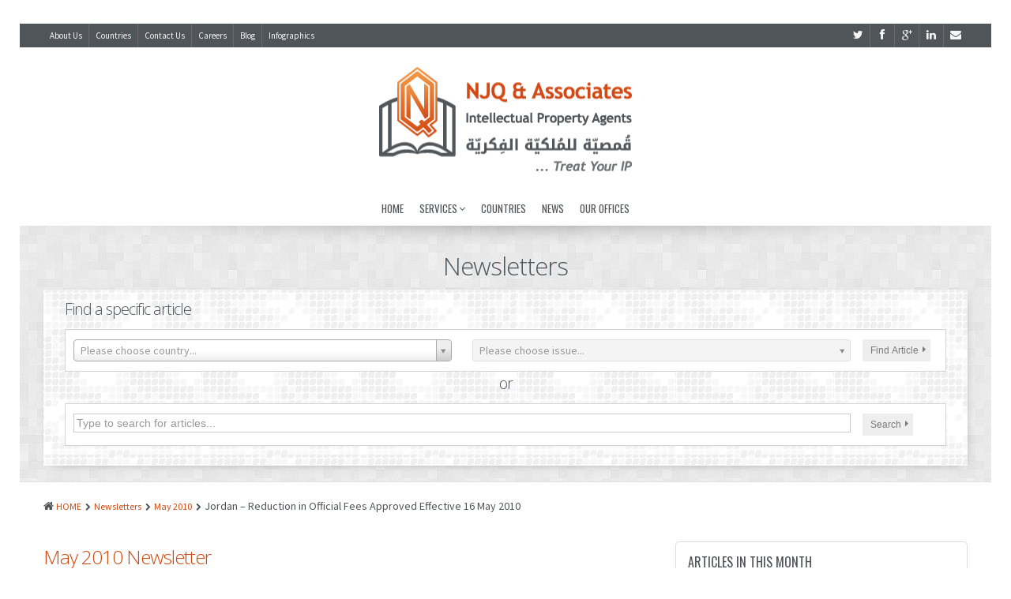

--- FILE ---
content_type: text/html; charset=UTF-8
request_url: https://njq-ip.com/newsletters/2010/05/jordan-reduction-in-official-fees-approved-effective-16-may-2010/
body_size: 18978
content:
<!DOCTYPE html>
<!--[if IE 6]>
<html id="ie6" lang="en-US">
<![endif]-->
<!--[if IE 7]>
<html id="ie7" lang="en-US">
<![endif]-->
<!--[if IE 8]>
<html id="ie8" lang="en-US">
<![endif]-->
<!--[if !(IE 6) | !(IE 7) | !(IE 8)  ]><!-->
<html lang="en-US">
<!--<![endif]-->
<head>
<meta charset="UTF-8" />

<title>Jordan &#8211; Reduction in Official Fees Approved Effective 16 May 2010 | NJQ &amp; Associates</title>

        <!-- Mobile viewport optimized: j.mp/bplateviewport -->
    <meta name="viewport" content="width=device-width, initial-scale=1.0" />
    
<link rel="shortcut icon" href="/wp-content/uploads/2019/01/njq-favicon.ico" />

<link rel="profile" href="http://gmpg.org/xfn/11" />

<link rel="pingback" href="https://njq-ip.com/xmlrpc.php" />

<!--[if IE 7]>
<link rel="stylesheet" href="https://njq-ip.com/wp-content/themes/alterna/fontawesome/css/font-awesome-ie7.min.css">
<![endif]-->

<!--[if lt IE 9]>
    <script src="http://html5shim.googlecode.com/svn/trunk/html5.js"></script>
<![endif]-->

    <script src="//cdnjs.cloudflare.com/ajax/libs/spin.js/1.3.3/spin.min.js"></script>


<!-- All in One SEO Pack 2.3.11.4 by Michael Torbert of Semper Fi Web Design[302,404] -->
<meta name="description"  content="A royal decree has been issued approving the amended regulation of trademarks for the year 2010. Accordingly official fees have been reduced and became" />

<meta name="keywords"  content="official fees,trademark official fees,ip law,ip practice,updates" />

<link rel="canonical" href="https://njq-ip.com/newsletters/2010/05/jordan-reduction-in-official-fees-approved-effective-16-may-2010/" />
			<script>
			(function(i,s,o,g,r,a,m){i['GoogleAnalyticsObject']=r;i[r]=i[r]||function(){
			(i[r].q=i[r].q||[]).push(arguments)},i[r].l=1*new Date();a=s.createElement(o),
			m=s.getElementsByTagName(o)[0];a.async=1;a.src=g;m.parentNode.insertBefore(a,m)
			})(window,document,'script','//www.google-analytics.com/analytics.js','ga');

			ga('create', 'UA-84802285-1', 'auto');
			
			ga('send', 'pageview');
			</script>
<!-- /all in one seo pack -->
<link rel='dns-prefetch' href='//fonts.googleapis.com' />
<link rel='dns-prefetch' href='//s.w.org' />
<link rel="alternate" type="application/rss+xml" title="NJQ &amp; Associates &raquo; Feed" href="https://njq-ip.com/feed/" />
<link rel="alternate" type="application/rss+xml" title="NJQ &amp; Associates &raquo; Comments Feed" href="https://njq-ip.com/comments/feed/" />
<link rel="alternate" type="application/rss+xml" title="NJQ &amp; Associates &raquo; Jordan &#8211; Reduction in Official Fees Approved Effective 16 May 2010 Comments Feed" href="https://njq-ip.com/newsletters/2010/05/jordan-reduction-in-official-fees-approved-effective-16-may-2010/feed/" />
		<script type="text/javascript">
			window._wpemojiSettings = {"baseUrl":"https:\/\/s.w.org\/images\/core\/emoji\/2.4\/72x72\/","ext":".png","svgUrl":"https:\/\/s.w.org\/images\/core\/emoji\/2.4\/svg\/","svgExt":".svg","source":{"concatemoji":"https:\/\/njq-ip.com\/wp-includes\/js\/wp-emoji-release.min.js?ver=4.9.5"}};
			!function(a,b,c){function d(a,b){var c=String.fromCharCode;l.clearRect(0,0,k.width,k.height),l.fillText(c.apply(this,a),0,0);var d=k.toDataURL();l.clearRect(0,0,k.width,k.height),l.fillText(c.apply(this,b),0,0);var e=k.toDataURL();return d===e}function e(a){var b;if(!l||!l.fillText)return!1;switch(l.textBaseline="top",l.font="600 32px Arial",a){case"flag":return!(b=d([55356,56826,55356,56819],[55356,56826,8203,55356,56819]))&&(b=d([55356,57332,56128,56423,56128,56418,56128,56421,56128,56430,56128,56423,56128,56447],[55356,57332,8203,56128,56423,8203,56128,56418,8203,56128,56421,8203,56128,56430,8203,56128,56423,8203,56128,56447]),!b);case"emoji":return b=d([55357,56692,8205,9792,65039],[55357,56692,8203,9792,65039]),!b}return!1}function f(a){var c=b.createElement("script");c.src=a,c.defer=c.type="text/javascript",b.getElementsByTagName("head")[0].appendChild(c)}var g,h,i,j,k=b.createElement("canvas"),l=k.getContext&&k.getContext("2d");for(j=Array("flag","emoji"),c.supports={everything:!0,everythingExceptFlag:!0},i=0;i<j.length;i++)c.supports[j[i]]=e(j[i]),c.supports.everything=c.supports.everything&&c.supports[j[i]],"flag"!==j[i]&&(c.supports.everythingExceptFlag=c.supports.everythingExceptFlag&&c.supports[j[i]]);c.supports.everythingExceptFlag=c.supports.everythingExceptFlag&&!c.supports.flag,c.DOMReady=!1,c.readyCallback=function(){c.DOMReady=!0},c.supports.everything||(h=function(){c.readyCallback()},b.addEventListener?(b.addEventListener("DOMContentLoaded",h,!1),a.addEventListener("load",h,!1)):(a.attachEvent("onload",h),b.attachEvent("onreadystatechange",function(){"complete"===b.readyState&&c.readyCallback()})),g=c.source||{},g.concatemoji?f(g.concatemoji):g.wpemoji&&g.twemoji&&(f(g.twemoji),f(g.wpemoji)))}(window,document,window._wpemojiSettings);
		</script>
		<style type="text/css">
img.wp-smiley,
img.emoji {
	display: inline !important;
	border: none !important;
	box-shadow: none !important;
	height: 1em !important;
	width: 1em !important;
	margin: 0 .07em !important;
	vertical-align: -0.1em !important;
	background: none !important;
	padding: 0 !important;
}
</style>
<link rel='stylesheet' id='njq-newsletters-css'  href='https://njq-ip.com/wp-content/themes/alterna-child/newsletters/css/newsletters.css?ver=4.9.5' type='text/css' media='all' />
<link rel='stylesheet' id='layerslider_css-css'  href='https://njq-ip.com/wp-content/plugins/LayerSlider/css/layerslider.css?ver=4.5.5' type='text/css' media='all' />
<link rel='stylesheet' id='layerslider_custom_css-css'  href='https://njq-ip.com/wp-content/uploads/layerslider.custom.css?ver=4.5.5' type='text/css' media='all' />
<link rel='stylesheet' id='contact-form-7-css'  href='https://njq-ip.com/wp-content/plugins/contact-form-7/includes/css/styles.css?ver=4.6.1' type='text/css' media='all' />
<link rel='stylesheet' id='njq-open-sans-condensed-css'  href='https://fonts.googleapis.com/css?family=Open+Sans+Condensed%3A300%2C300italic%2C700&#038;ver=4.9.5' type='text/css' media='all' />
<link rel='stylesheet' id='njq-helvetica-neue-cyr-css'  href='https://njq-ip.com/wp-content/plugins-dev/njq-alterna-addon/fonts/stylesheet.css?ver=4.9.5' type='text/css' media='all' />
<link rel='stylesheet' id='wpml-legacy-dropdown-0-css'  href='https://njq-ip.com/wp-content/plugins/sitepress-multilingual-cms/templates/language-switchers/legacy-dropdown/style.css?ver=1' type='text/css' media='all' />
<style id='wpml-legacy-dropdown-0-inline-css' type='text/css'>
.wpml-ls-statics-shortcode_actions{background-color:#e5e5e5;}.wpml-ls-statics-shortcode_actions, .wpml-ls-statics-shortcode_actions .wpml-ls-sub-menu, .wpml-ls-statics-shortcode_actions a {border-color:#e3e3e3;}.wpml-ls-statics-shortcode_actions a {color:#222222;background-color:#e5e5e5;}.wpml-ls-statics-shortcode_actions a:hover,.wpml-ls-statics-shortcode_actions a:focus {color:#000000;background-color:#eeeeee;}.wpml-ls-statics-shortcode_actions .wpml-ls-current-language>a {color:#e3e3e3;background-color:#eeeeee;}.wpml-ls-statics-shortcode_actions .wpml-ls-current-language:hover>a, .wpml-ls-statics-shortcode_actions .wpml-ls-current-language>a:focus {color:#f6f6f6;background-color:#eeeeee;}
</style>
<link rel='stylesheet' id='njq-select2css-css'  href='https://njq-ip.com/wp-content/themes/alterna-child/vendor/select2/select2.css?ver=4.9.5' type='text/css' media='all' />
<link rel='stylesheet' id='bootstrap-css'  href='https://njq-ip.com/wp-content/themes/alterna/bootstrap/css/bootstrap.min.css?ver=1.0.0' type='text/css' media='all' />
<link rel='stylesheet' id='fontawesome-css'  href='https://njq-ip.com/wp-content/themes/alterna/fontawesome/css/font-awesome.min.css?ver=1.0.0' type='text/css' media='all' />
<link rel='stylesheet' id='animate-css'  href='https://njq-ip.com/wp-content/themes/alterna/css/animate.min.css?ver=1.0.0' type='text/css' media='all' />
<link rel='stylesheet' id='flexslider_style-css'  href='https://njq-ip.com/wp-content/themes/alterna/js/flexslider/flexslider.css?ver=1.0.0' type='text/css' media='all' />
<link rel='stylesheet' id='fancyBox_style-css'  href='https://njq-ip.com/wp-content/themes/alterna/js/fancyBox/jquery.fancybox.css?ver=1.0.0' type='text/css' media='all' />
<link rel='stylesheet' id='fancyBox_helper_style-css'  href='https://njq-ip.com/wp-content/themes/alterna/js/fancyBox/helpers/jquery.fancybox-thumbs.css?ver=1.0.0' type='text/css' media='all' />
<link rel='stylesheet' id='alterna_style-css'  href='https://njq-ip.com/wp-content/themes/alterna-child/style.css?ver=1.0.0' type='text/css' media='all' />
<link rel='stylesheet' id='bootstrap_responsive-css'  href='https://njq-ip.com/wp-content/themes/alterna/bootstrap/css/bootstrap-responsive.min.css?ver=1.0.0' type='text/css' media='all' />
<link rel='stylesheet' id='alterna_responsive-css'  href='https://njq-ip.com/wp-content/themes/alterna/css/responsive.css?ver=1.0.0' type='text/css' media='all' />
<link rel='stylesheet' id='custom-styles-css'  href='https://njq-ip.com/wp-content/themes/alterna/custom/custom-styles.css?ver=458' type='text/css' media='all' />
<link rel='stylesheet' id='custom-font-css'  href='https://fonts.googleapis.com/css?family=Source+Sans+Pro%3A400%2C400italic%2C700%2C700italic%7COswald%3A400%7COpen+Sans%3A400%2C400italic%2C300%2C300italic%2C700%2C700italic&#038;ver=4.9.5' type='text/css' media='all' />
<script type='text/javascript' src='https://njq-ip.com/wp-content/plugins/jquery-updater/js/jquery-3.1.1.min.js?ver=3.1.1'></script>
<script type='text/javascript' src='https://njq-ip.com/wp-content/themes/alterna-child/newsletters/js/widget.js?ver=4.9.5'></script>
<script type='text/javascript' src='https://njq-ip.com/wp-content/themes/alterna-child/newsletters/js/search.js?ver=4.9.5'></script>
<script type='text/javascript' src='https://njq-ip.com/wp-content/themes/alterna-child/newsletters/js/pagination.js?ver=4.9.5'></script>
<script type='text/javascript' src='https://njq-ip.com/wp-content/plugins/LayerSlider/js/layerslider.kreaturamedia.jquery.js?ver=4.5.5'></script>
<script type='text/javascript' src='https://njq-ip.com/wp-content/plugins/LayerSlider/js/jquery-easing-1.4.min.js?ver=1.4.0'></script>
<script type='text/javascript' src='https://njq-ip.com/wp-content/plugins/LayerSlider/js/jquerytransit.js?ver=0.9.9'></script>
<script type='text/javascript' src='https://njq-ip.com/wp-content/plugins/LayerSlider/js/layerslider.transitions.js?ver=4.5.5'></script>
<script type='text/javascript' src='https://njq-ip.com/wp-content/plugins/jquery-updater/js/jquery-migrate-3.0.0.min.js?ver=3.0.0'></script>
<script type='text/javascript' src='https://njq-ip.com/wp-content/plugins/sitepress-multilingual-cms/templates/language-switchers/legacy-dropdown/script.js?ver=1'></script>
<script type='text/javascript' src='https://njq-ip.com/wp-content/themes/alterna-child/vendor/select2/select2.js?ver=4.9.5'></script>
<script type='text/javascript'>
/* <![CDATA[ */
var njqcountries = {"ajaxurl":"https:\/\/njq-ip.com\/countries\/"};
var njqnewsletter = {"ajaxurl":"https:\/\/njq-ip.com\/wp-admin\/admin-ajax.php","nonce":"a3b6910a49"};
/* ]]> */
</script>
<script type='text/javascript' src='https://njq-ip.com/wp-content/themes/alterna-child/js/custom.js?ver=4.9.5'></script>
<link rel='https://api.w.org/' href='https://njq-ip.com/wp-json/' />
<link rel="EditURI" type="application/rsd+xml" title="RSD" href="https://njq-ip.com/xmlrpc.php?rsd" />
<link rel="wlwmanifest" type="application/wlwmanifest+xml" href="https://njq-ip.com/wp-includes/wlwmanifest.xml" /> 
<link rel='prev' title='Jordan &#8211; Registration of Domain Names in Arabic will be Available Shortly' href='https://njq-ip.com/newsletters/2010/05/jordan-registration-of-domain-names-in-arabic-will-be-available-shortly/' />
<link rel='next' title='Ecuador &#8211; High Increase in the Official Fees' href='https://njq-ip.com/newsletters/2010/06/ecuador-high-increase-in-the-official-fees/' />
<meta name="generator" content="WordPress 4.9.5" />
<link rel='shortlink' href='https://njq-ip.com/?p=7761' />
<link rel="alternate" type="application/json+oembed" href="https://njq-ip.com/wp-json/oembed/1.0/embed?url=https%3A%2F%2Fnjq-ip.com%2Fnewsletters%2F2010%2F05%2Fjordan-reduction-in-official-fees-approved-effective-16-may-2010%2F" />
<link rel="alternate" type="text/xml+oembed" href="https://njq-ip.com/wp-json/oembed/1.0/embed?url=https%3A%2F%2Fnjq-ip.com%2Fnewsletters%2F2010%2F05%2Fjordan-reduction-in-official-fees-approved-effective-16-may-2010%2F&#038;format=xml" />
<meta name="generator" content="WPML ver:3.6.3 stt:1;" />
<meta name="google-site-verification" content="7ahcrQYBHgaCeq_KC_lT8LyAHBNpVdQfzqNNDGnaaZs" />        <style id="alterna-custom-css" type="text/css">
			img.custom-banner-fix {
    max-width:106%;
    margin:0 0 -25px -30px;
}
.float-left {
	float:left;
}
.float-right {
	float:right;
}
.clear {
	clear:both;
}
.boxed-layout .wrapper {
	box-shadow:none;
	/*border:1px solid #DDDDDD;*/
    border: none;
}
.footer-content .footer-link {
	color:#bbbbbb;
}
.footer-content .footer-link a {
	color:#F6F6F6;
}
.footer-content .footer-link a:hover {
	color:#bbbbbb;
}
.footer-content .footer-copyright {
	color:#bbbbbb;
}
#alterna-nav.header-fixed .searchform .sf-s {
	color:#50555A;
}
.footer-top-content .right-line {
	background:none repeat scroll 0 0 #FFFFFF;
}
.footer-top-content ul {
	font-size:13px;
}
.footer-top-content ul a {
	color:#50555A;
}
#recent-news .blog-big-widget {
    width: 100%;
    -webkit-box-sizing: border-box;
    -moz-box-sizing: border-box;
    -o-box-sizing: border-box;
    box-sizing: border-box;
}
#recent-news {
    height: 72px;
    overflow: hidden;
}
#recent-news .post-category {
    display: none;
}
#recent-news .post-comments {
    display: none;
}
#recent-news .post-excerpt {
    display: none;
}
#recent-news .more-link {
    display: none;
}

#recent-news-wrap {
    position: relative;
}
#recent-news-wrap .arrow-up {
    position: absolute;
    right: 6px;
    top: 52px;
}
#recent-news-wrap .arrow-down {
    position: absolute;
    right: 6px;
    top: 98px;
}
#recent-news-wrap .arrow-up,
#recent-news-wrap .arrow-down {
    cursor: pointer;
}
#recent-news .post-content a {
    white-space: nowrap;
}
#recent-news .blog-big-widget .blog-big-widget-information h4 {
    overflow: hidden;
    text-overflow: ellipsis;
}
.alterna-social a {
    border: 1px solid #bbbbbb;
}
.blog-big-widget .post-type {
    background: none repeat scroll 0 0 #BBBBBB;
}
#recent-news-wrap .arrow {
    height: 24px;
    width: 24px;
}
#recent-news-wrap .arrow-up {
    background: url('/wp-content/njq-custom/chevron-up-24.png') no-repeat scroll 0 0 rgba(0, 0, 0, 0);
}
#recent-news-wrap .arrow-down {
    background: url('/wp-content/njq-custom/chevron-down-24.png') no-repeat scroll 0 0 rgba(0, 0, 0, 0);
}
#recent-news-wrap .arrow {
    opacity: 0.5;
}
#recent-news-wrap .arrow:hover {
    opacity: 1;
}

#recent-news-wrap .arrow > span {
    display: none;
}

#recent-news {
    border: 1px solid #E8E8E8;
}

#recent-news .blog-big-widget {
    border: none;
}
#alterna-nav {
    border-bottom:4px solid #50555A
}
.customFeatures {
    border: 1px solid #e5e5e5;
    -moz-border-radius: 3px;
    -webkit-border-radius: 3px;
    border-radius: 3px;
    -moz-background-clip: padding;
    -webkit-background-clip: padding-box;
    background-clip: padding-box;
    background-color: #f5f5f5;
    -moz-box-shadow: inset 0 0 0 1px #fff;
    -webkit-box-shadow: inset 0 0 0 1px #fff;
    box-shadow: inset 0 0 0 1px #fff;
    padding: 14px;
    height: 140px;
    overflow: hidden;
    -moz-box-sizing: border-box;
    -webkit-box-sizing: border-box;
    box-sizing: border-box;
}
.customFeaturesTitle {
    left: 31px;
    position: absolute;
    text-align: center;
    top: 23px;
    width: 100px;
}
.customFeaturesTitleDescription {
    left: 131px;
    position: relative;
    width: 410px;
}
.customFeaturesTitle > h3 {
    font-size: 18px;
    font-family: 'Open Sans Condensed', sans-serif;
    font-weight: bold;
    padding: 0;
    margin: 0;
}
.customFeaturesTitleDescription > h4 {
    font-family: 'Open Sans',sans-serif;
    font-size: 1.1em;
    font-weight: bold;
    margin: 0;
    padding: 0 0 4px;
}
#custom-features-block .span2 .customFeaturesTitleDescription {
    display: none;
}
#custom-features-block > div {
    -webkit-transition: width 400ms ease-out 0s;
    -moz-transition: width 400ms ease-out 0s;
    -o-transition: width 400ms ease-out 0s;
    transition: width 400ms ease-out 0s;
    position: relative;
}
.customFeaturesSwitcher {
    position: absolute;
    top: 6px;
    left: 10px;
    cursor: pointer;
}

#custom-features-block > .span2 {
    cursor: pointer;
}
.customFeaturesTitleIcon {
    display: table-cell;
    vertical-align: middle;
    width: 100px;
    height: 65px;
}

@media (min-width: 980px) and (max-width: 1199px) {
    .customFeaturesTitle {
        left: 20px;
    }

    .customFeaturesTitleDescription {
        left: 122px;
        width: 300px;
    }
    img.custom-banner-fix {
        max-width:106%;
    }
}

@media (min-width: 768px) and (max-width: 979px) {
    .customFeatures {
        height: 112px;
    }

    .customFeaturesTitle {
        left: 17px;
        width: 70px;
    }

    .customFeaturesTitleIcon {
        width: 70px;
        height: 50px;
    }

    .customFeaturesTitleIcon > img {
        height: 50px;
    }

    .customFeaturesTitleIcon {
        width: 104px;
        height: 64px;
    }

    .customFeaturesTitle {
        left: 0;
        width: 104px;
        top: 16px;
    }

    .customFeaturesTitle > h3 {
        font-size: 14px;
        line-height: 20px;
    }

    .customFeaturesTitleDescription {
        width: 236px;
        left: 86px;
        font-size: 0.9em;
    }

    .customFeaturesTitleDescription p {
        line-height: 1.4em;
    }

    .customFeaturesTitleDescription > h4 {
        font-size: 1.1em;
        line-height: 1.3em;
    }
    img.custom-banner-fix {
        max-width:108%;
    }
}

@media (max-width: 767px) {

    .customFeaturesTitleDescription {
        left: auto;
        position: static;
        width: auto;
    }

    .customFeaturesTitle {
        left: auto;
        position: static;
        top: auto;
        width: auto;
        float: left;
    }

    .customFeaturesSwitcher {
        display: none;
    }

    .customFeatures {
        height: auto;
    }

    #custom-features-block .span2 .customFeaturesTitleDescription {
        display: block;
    }

    #custom-features-block .span2 {
        cursor: auto;
    }
    img.custom-banner-fix {
        max-width:114%;
    }
}
.wpb_separator, .vc_text_separator {
    border-bottom: 1px solid #EFEFEF !important;
}
.lower-case input {
	text-transform:lowercase;
}
.services .services-icon {
	border: 2px solid #D2490F;
	background: none;
	color: #D2490F;
}
.rounded4{
	-webkit-border-radius:4px;
	-moz-border-radius:4px;
	border-radius:4px;
}
.rounded6{
	-webkit-border-radius:6px;
	-moz-border-radius:6px;
	border-radius:6px;
}
.rounded8{
	-webkit-border-radius:8px;
	-moz-border-radius:8px;
	border-radius:8px;
}
.rounded10{
	-webkit-border-radius:10px;
	-moz-border-radius:10px;
	border-radius:10px;
}
.rounded12{
	-webkit-border-radius:12px;
	-moz-border-radius:12px;
	border-radius:12px;
}

.spacer-div{
	height:20px;
}

ul.sub-menu a{
	cursor:pointer;
}

ul#menu-top-menu-1 ul.sub-menu li.menu-item ul.sub-menu li.menu-item a{
	color:#50555a !important;
}

ul#menu-top-menu-1 ul.sub-menu li.menu-item ul.sub-menu li.menu-item a:hover{
	color:#ffffff !important;
}

ul#menu-top-menu li.menu-item ul.sub-menu li.menu-item{
	color:#50555a;
}

ul#menu-top-menu li.menu-item ul.sub-menu li.menu-item a:hover{
	color:#ffffff;
}

ul#menu-top-menu li.menu-item{
	background-color:#ffffff;
}

ul#menu-top-menu li.menu-item ul.sub-item{
	background-color:#f6f6f6;
}

ul#menu-top-menu li.menu-item:hover{
	background-color:#d2490f;
}
body {
    background-image :none !important;
}
.njq-gf-free-text li { /*by firas to fix teh UL and LI in the countries entries in the Notes field in Gravity Forms */
margin: 0 0 -15px 25px !important;
}			
			@media only screen and (-Webkit-min-device-pixel-ratio: 1.5),
			only screen and (-moz-min-device-pixel-ratio: 1.5),
			only screen and (-o-min-device-pixel-ratio: 3/2),
			only screen and (min-device-pixel-ratio: 1.5) {
			img.custom-banner-fix {
    max-width:106%;
}
left {
	float:left;
}
.float-right {
	float:right;
}
.clear {
	clear:both;
}
.boxed-layout .wrapper {
	box-shadow:none;
	/*border:1px solid #DDDDDD;*/
    border: none;
}
.footer-content .footer-link {
	color:#bbbbbb;
}
.footer-content .footer-link a {
	color:#F6F6F6;
}
.footer-content .footer-link a:hover {
	color:#bbbbbb;
}
.footer-content .footer-copyright {
	color:#bbbbbb;
}
#alterna-nav.header-fixed .searchform .sf-s {
	color:#50555A;
}
.footer-top-content .right-line {
	background:none repeat scroll 0 0 #FFFFFF;
}
.footer-top-content ul {
	font-size:13px;
}
.footer-top-content ul a {
	color:#50555A;
}
#recent-news .blog-big-widget {
    width: 100%;
    -webkit-box-sizing: border-box;
    -moz-box-sizing: border-box;
    -o-box-sizing: border-box;
    box-sizing: border-box;
}
#recent-news {
    height: 72px;
    overflow: hidden;
}
#recent-news .post-category {
    display: none;
}
#recent-news .post-comments {
    display: none;
}
#recent-news .post-excerpt {
    display: none;
}
#recent-news .more-link {
    display: none;
}

#recent-news-wrap {
    position: relative;
}
#recent-news-wrap .arrow-up {
    position: absolute;
    right: 6px;
    top: 52px;
}
#recent-news-wrap .arrow-down {
    position: absolute;
    right: 6px;
    top: 98px;
}
#recent-news-wrap .arrow-up,
#recent-news-wrap .arrow-down {
    cursor: pointer;
}
#recent-news .post-content a {
    white-space: nowrap;
}
#recent-news .blog-big-widget .blog-big-widget-information h4 {
    overflow: hidden;
    text-overflow: ellipsis;
}
.alterna-social a {
    border: 1px solid #bbbbbb;
}
.blog-big-widget .post-type {
	background: none repeat scroll 0 0 #BBBBBB;
}
#recent-news-wrap .arrow {
    height: 20px;
    width: 24px;
}
#recent-news-wrap .arrow-up {
    background: url('/wp-content/njq-custom/chevron-up-24.png') no-repeat scroll 0 0 rgba(0, 0, 0, 0);
}
#recent-news-wrap .arrow-down {
    background: url('/wp-content/njq-custom/chevron-down-24.png') no-repeat scroll 0 0 rgba(0, 0, 0, 0);
}
#recent-news-wrap .arrow {
    opacity: 0.5;
}
#recent-news-wrap .arrow:hover {
    opacity: 1;
}

#recent-news-wrap .arrow > span {
    display: none;
}
#alterna-nav {
    border-bottom:4px solid #50555A
}
.customFeatures {
    border: 1px solid #e5e5e5;
    -moz-border-radius: 3px;
    -webkit-border-radius: 3px;
    border-radius: 3px;
    -moz-background-clip: padding;
    -webkit-background-clip: padding-box;
    background-clip: padding-box;
    background-color: #f5f5f5;
    -moz-box-shadow: inset 0 0 0 1px #fff;
    -webkit-box-shadow: inset 0 0 0 1px #fff;
    box-shadow: inset 0 0 0 1px #fff;
    padding: 14px;
    height: 140px;
    overflow: hidden;
    -moz-box-sizing: border-box;
    -webkit-box-sizing: border-box;
    box-sizing: border-box;
}
.customFeaturesTitle {
    left: 31px;
    position: absolute;
    text-align: center;
    top: 23px;
    width: 100px;
}
.customFeaturesTitleDescription {
    left: 131px;
    position: relative;
    width: 410px;
}
.customFeaturesTitle > h3 {
    font-size: 18px;
    font-family: 'Open Sans Condensed', sans-serif;
    font-weight: bold;
    padding: 0;
    margin: 0;
}
.customFeaturesTitleDescription > h4 {
    font-family: 'Open Sans',sans-serif;
    font-size: 1.1em;
    font-weight: bold;
    margin: 0;
    padding: 0 0 4px;
}
#custom-features-block .span2 .customFeaturesTitleDescription {
    display: none;
}
#custom-features-block > div {
    -webkit-transition: width 400ms ease-out 0s;
    -moz-transition: width 400ms ease-out 0s;
    -o-transition: width 400ms ease-out 0s;
    transition: width 400ms ease-out 0s;
    position: relative;
}
.customFeaturesSwitcher {
    position: absolute;
    top: 6px;
    left: 10px;
    cursor: pointer;
}

#custom-features-block > .span2 {
    cursor: pointer;
}
.customFeaturesTitleIcon {
    display: table-cell;
    vertical-align: middle;
    width: 100px;
    height: 65px;
}

@media (min-width: 980px) and (max-width: 1199px) {
    .customFeaturesTitle {
        left: 20px;
    }

    .customFeaturesTitleDescription {
        left: 122px;
        width: 300px;
    }
    img.custom-banner-fix {
        max-width:106%;
    }
}

@media (min-width: 768px) and (max-width: 979px) {
    .customFeatures {
        height: 112px;
    }

    .customFeaturesTitle {
        left: 17px;
        width: 70px;
    }

    .customFeaturesTitleIcon {
        width: 70px;
        height: 50px;
    }

    .customFeaturesTitleIcon > img {
        height: 50px;
    }

    .customFeaturesTitleIcon {
        width: 104px;
        height: 64px;
    }

    .customFeaturesTitle {
        left: 0;
        width: 104px;
        top: 16px;
    }

    .customFeaturesTitle > h3 {
        font-size: 14px;
        line-height: 20px;
    }

    .customFeaturesTitleDescription {
        width: 236px;
        left: 86px;
        font-size: 0.9em;
    }

    .customFeaturesTitleDescription p {
        line-height: 1.4em;
    }

    .customFeaturesTitleDescription > h4 {
        font-size: 1.1em;
        line-height: 1.3em;
    }
    img.custom-banner-fix {
        max-width:108%;
    }
}

@media (max-width: 767px) {

    .customFeaturesTitleDescription {
        left: auto;
        position: static;
        width: auto;
    }

    .customFeaturesTitle {
        left: auto;
        position: static;
        top: auto;
        width: auto;
        float: left;
    }

    .customFeaturesSwitcher {
        display: none;
    }

    .customFeatures {
        height: auto;
    }

    #custom-features-block .span2 .customFeaturesTitleDescription {
        display: block;
    }

    #custom-features-block .span2 {
        cursor: auto;
    }
    img.custom-banner-fix {
        max-width:114%;
    }
}
.wpb_separator, .vc_text_separator {
    border-bottom: 1px solid #EFEFEF !important;
}
.lower-case input {
	text-transform:lowercase;
}
.services .services-icon {
	border: 2px solid #D2490F;
	background: none;
	color: #D2490F;
}
.rounded4{
	-webkit-border-radius:4px;
	-moz-border-radius:4px;
	border-radius:4px;
}
.rounded6{
	-webkit-border-radius:6px;
	-moz-border-radius:6px;
	border-radius:6px;
}
.rounded8{
	-webkit-border-radius:8px;
	-moz-border-radius:8px;
	border-radius:8px;
}
.rounded10{
	-webkit-border-radius:10px;
	-moz-border-radius:10px;
	border-radius:10px;
}
.rounded12{
	-webkit-border-radius:12px;
	-moz-border-radius:12px;
	border-radius:12px;
}

.spacer-div{
	height:20px;
}

ul.sub-menu a{
	cursor:pointer;
}

ul#menu-top-menu-1 ul.sub-menu li.menu-item ul.sub-menu li.menu-item a{
	color:#50555a !important;
}

ul#menu-top-menu-1 ul.sub-menu li.menu-item ul.sub-menu li.menu-item a:hover{
	color:#ffffff !important;
}

ul#menu-top-menu li.menu-item ul.sub-menu li.menu-item{
	color:#50555a;
}

ul#menu-top-menu li.menu-item ul.sub-menu li.menu-item a:hover{
	color:#ffffff;
}

ul#menu-top-menu li.menu-item{
	background-color:#ffffff;
}

ul#menu-top-menu li.menu-item ul.sub-item{
	background-color:#f6f6f6;
}

ul#menu-top-menu li.menu-item:hover{
	background-color:#d2490f;
}
body {
    background-image :none !!important;
}
.njq-gf-free-text li { /*by firas to fix teh UL and LI in the countries entries in the Notes field in Gravity Forms */
margin: 0 0 -15px 25px !important;
}			}
			
		</style>
        <meta name="generator" content="Powered by Visual Composer - drag and drop page builder for WordPress."/>
<!--[if lte IE 9]><link rel="stylesheet" type="text/css" href="https://njq-ip.com/wp-content/plugins/js-composer/assets/css/vc_lte_ie9.min.css" media="screen"><![endif]--><noscript><style type="text/css"> .wpb_animate_when_almost_visible { opacity: 1; }</style></noscript></head>


<body class="newsletter-template-default single single-newsletter postid-7761 boxed-layout wpb-js-composer js-comp-ver-5.2.1 vc_responsive">
    <div class="wrapper">
    <div class="header-wrap">
    
                
                <!-- header top bar -->
                <div id="header-topbar" >
        <div class="container">
                    <div id="header-topbar-left-content">
                <ul id="menu-top-bar-menu" class="alterna-topbar-menu"><li id="menu-item-448" class="menu-item menu-item-type-post_type menu-item-object-page menu-item-448"><a title="About Us" href="https://njq-ip.com/about-us/">About Us</a></li>
<li id="menu-item-3254" class="menu-item menu-item-type-custom menu-item-object-custom menu-item-3254"><a href="/countries/">Countries</a></li>
<li id="menu-item-3285" class="menu-item menu-item-type-post_type menu-item-object-page menu-item-3285"><a href="https://njq-ip.com/contact-us/">Contact Us</a></li>
<li id="menu-item-10290" class="menu-item menu-item-type-post_type menu-item-object-page menu-item-10290"><a href="https://njq-ip.com/careers/">Careers</a></li>
<li id="menu-item-10660" class="menu-item menu-item-type-post_type menu-item-object-page menu-item-10660"><a href="https://njq-ip.com/blog/">Blog</a></li>
<li id="menu-item-10661" class="menu-item menu-item-type-post_type menu-item-object-page menu-item-10661"><a href="https://njq-ip.com/infographics/">Infographics</a></li>
</ul>            </div>
                    <div id="header-topbar-right-content">
                <ul>
                 <li class="social"><a href="https://twitter.com/njqip" target="_blank" ><i class="icon-twitter"></i></a></li> <li class="social"><a href="https://www.facebook.com/NJQandAssociates" target="_blank" ><i class="icon-facebook"></i></a></li> <li class="social"><a href="https://plus.google.com/u/0/b/101740922680635766563/101740922680635766563/posts" target="_blank" ><i class="icon-google-plus"></i></a></li> <li class="social"><a href="http://www.linkedin.com/company/njq-&-associates" target="_blank" ><i class="icon-linkedin"></i></a></li> <li class="social"><a href="mailto:info@qumsieh.com" target="_blank" ><i class="icon-envelope"></i></a></li>                </ul>
            </div>
            <div id="alterna-topbar-nav" class="navbar">
                <div id="alterna-topbar-select" class="navbar-inverse">
                    <button type="button" class="btn btn-navbar collapsed">
                        <span class="icon-bar"></span>
                        <span class="icon-bar"></span>
                        <span class="icon-bar"></span>
                     </button>
                     <div class="collapse"><ul class="nav"></ul></div>
                </div>
            </div>
        </div>
        </div>
                
        <header>
            <!-- logo & menu -->
<div id="alterna-header" class="header-style-3 header-fixed-enabled">
	<div class="container">
    <div class="logo row-fluid">
        <a href="https://njq-ip.com" title="NJQ &amp; Associates"></a>
    </div>
    
     <div class="header-social-container row-fluid">
     	            			     </div>
 
    <div class="menu row-fluid">
        <nav >
            <div class="alterna-nav-menu-container"><ul id="menu-top-menu" class="alterna-nav-menu"><li id="menu-item-27" class="menu-item menu-item-type-post_type menu-item-object-page menu-item-home menu-item-27"><a href="https://njq-ip.com/">Home</a></li>
<li id="menu-item-26" class="menu-item menu-item-type-post_type menu-item-object-page menu-item-has-children menu-item-26"><a href="https://njq-ip.com/services/">Services</a>
<ul class="sub-menu">
	<li id="menu-item-9052" class="menu-item menu-item-type-custom menu-item-object-custom menu-item-has-children menu-item-9052"><a>Intellectual Property</a>
	<ul class="sub-menu">
		<li id="menu-item-9053" class="menu-item menu-item-type-post_type menu-item-object-page menu-item-9053"><a href="https://njq-ip.com/services/trademarks/">Trademarks</a></li>
		<li id="menu-item-9054" class="menu-item menu-item-type-post_type menu-item-object-page menu-item-9054"><a href="https://njq-ip.com/services/patents/">Patents</a></li>
		<li id="menu-item-9055" class="menu-item menu-item-type-post_type menu-item-object-page menu-item-9055"><a href="https://njq-ip.com/services/industrial-designs/">Industrial Designs</a></li>
		<li id="menu-item-9056" class="menu-item menu-item-type-post_type menu-item-object-page menu-item-9056"><a href="https://njq-ip.com/services/plant-variety/">Plant Variety</a></li>
		<li id="menu-item-9057" class="menu-item menu-item-type-post_type menu-item-object-page menu-item-9057"><a href="https://njq-ip.com/services/geographical-indications/">Geographical Indications</a></li>
		<li id="menu-item-9058" class="menu-item menu-item-type-post_type menu-item-object-page menu-item-9058"><a href="https://njq-ip.com/services/copyrights/">Copyrights</a></li>
		<li id="menu-item-9059" class="menu-item menu-item-type-post_type menu-item-object-page menu-item-9059"><a href="https://njq-ip.com/services/domain-names/">Domain Names</a></li>
	</ul>
</li>
	<li id="menu-item-9060" class="menu-item menu-item-type-custom menu-item-object-custom menu-item-has-children menu-item-9060"><a>Legal Services</a>
	<ul class="sub-menu">
		<li id="menu-item-9061" class="menu-item menu-item-type-post_type menu-item-object-page menu-item-9061"><a href="https://njq-ip.com/services/litigation/">Litigation</a></li>
		<li id="menu-item-9062" class="menu-item menu-item-type-post_type menu-item-object-page menu-item-9062"><a href="https://njq-ip.com/services/anti-counterfeit/">Anti-Counterfeit</a></li>
		<li id="menu-item-9063" class="menu-item menu-item-type-post_type menu-item-object-page menu-item-9063"><a href="https://njq-ip.com/services/corporate-and-commercial-law/">Corporate and Commercial Law</a></li>
		<li id="menu-item-9064" class="menu-item menu-item-type-post_type menu-item-object-page menu-item-9064"><a href="https://njq-ip.com/services/translation/">Translation</a></li>
	</ul>
</li>
	<li id="menu-item-9065" class="menu-item menu-item-type-custom menu-item-object-custom menu-item-has-children menu-item-9065"><a href="#">Related Services</a>
	<ul class="sub-menu">
		<li id="menu-item-9066" class="menu-item menu-item-type-post_type menu-item-object-page menu-item-9066"><a href="https://njq-ip.com/services/patent-writing/">Patent Writing</a></li>
		<li id="menu-item-9067" class="menu-item menu-item-type-post_type menu-item-object-page menu-item-9067"><a href="https://njq-ip.com/services/patents-drafting/">Patents Drafting</a></li>
		<li id="menu-item-9068" class="menu-item menu-item-type-post_type menu-item-object-page menu-item-9068"><a href="https://njq-ip.com/services/prior-art-search/">Prior Art Search</a></li>
		<li id="menu-item-9069" class="menu-item menu-item-type-post_type menu-item-object-page menu-item-9069"><a href="https://njq-ip.com/services/barcode-registration/">Barcode Registration</a></li>
		<li id="menu-item-9070" class="menu-item menu-item-type-post_type menu-item-object-page menu-item-9070"><a href="https://njq-ip.com/services/due-diligence/">Due Diligence</a></li>
		<li id="menu-item-9071" class="menu-item menu-item-type-post_type menu-item-object-page menu-item-9071"><a href="https://njq-ip.com/services/watch-service/">Watch Service</a></li>
		<li id="menu-item-9072" class="menu-item menu-item-type-post_type menu-item-object-page menu-item-9072"><a href="https://njq-ip.com/services/market-investigation/">Market Investigation</a></li>
	</ul>
</li>
</ul>
</li>
<li id="menu-item-1900" class="menu-item menu-item-type-post_type menu-item-object-page menu-item-1900"><a href="https://njq-ip.com/countries/">Countries</a></li>
<li id="menu-item-2422" class="menu-item menu-item-type-custom menu-item-object-custom menu-item-2422"><a href="/newsletters/">News</a></li>
<li id="menu-item-235" class="menu-item menu-item-type-post_type menu-item-object-page menu-item-235"><a href="https://njq-ip.com/our-offices/">Our Offices</a></li>
</ul></div>        </nav>
     </div>
     </div>
</div>

<!-- mobile show drop select menu -->
<div id="alterna-drop-nav" class="navbar">
    <div id="alterna-nav-menu-select" class="navbar-inverse">
        <button type="button" class="btn btn-navbar collapsed" data-toggle="collapse" data-target=".nav-collapse">
            <span class="icon-bar"></span>
            <span class="icon-bar"></span>
            <span class="icon-bar"></span>
         </button>
         <div class="nav-collapse collapse"><ul class="nav"></ul></div>
    </div>
        <div class="alterna-nav-form-container">
        <div class="alterna-nav-form">
            <form role="search" class="searchform" method="get" action="https://njq-ip.com/">
               <div>
               		                   	<input class="sf-s" name="s" type="text" placeholder="Search" />
                   	<input class="sf-searchsubmit" type="submit" value="" />
               </div>
            </form>
        </div>
    </div>
    </div>

<!-- menu & search form -->
<nav id="alterna-nav" class="alterna-nav-form-style-3">
    <div class="container">

    <div class="fixed-logo">
        <a href="https://njq-ip.com" title="NJQ &amp; Associates"></a>
    </div>
    <div class="alterna-nav-menu-container"><ul id="menu-top-menu-1" class="alterna-nav-menu"><li class="menu-item menu-item-type-post_type menu-item-object-page menu-item-home menu-item-27"><a href="https://njq-ip.com/">Home</a></li>
<li class="menu-item menu-item-type-post_type menu-item-object-page menu-item-has-children menu-item-26"><a href="https://njq-ip.com/services/">Services</a>
<ul class="sub-menu">
	<li class="menu-item menu-item-type-custom menu-item-object-custom menu-item-has-children menu-item-9052"><a>Intellectual Property</a>
	<ul class="sub-menu">
		<li class="menu-item menu-item-type-post_type menu-item-object-page menu-item-9053"><a href="https://njq-ip.com/services/trademarks/">Trademarks</a></li>
		<li class="menu-item menu-item-type-post_type menu-item-object-page menu-item-9054"><a href="https://njq-ip.com/services/patents/">Patents</a></li>
		<li class="menu-item menu-item-type-post_type menu-item-object-page menu-item-9055"><a href="https://njq-ip.com/services/industrial-designs/">Industrial Designs</a></li>
		<li class="menu-item menu-item-type-post_type menu-item-object-page menu-item-9056"><a href="https://njq-ip.com/services/plant-variety/">Plant Variety</a></li>
		<li class="menu-item menu-item-type-post_type menu-item-object-page menu-item-9057"><a href="https://njq-ip.com/services/geographical-indications/">Geographical Indications</a></li>
		<li class="menu-item menu-item-type-post_type menu-item-object-page menu-item-9058"><a href="https://njq-ip.com/services/copyrights/">Copyrights</a></li>
		<li class="menu-item menu-item-type-post_type menu-item-object-page menu-item-9059"><a href="https://njq-ip.com/services/domain-names/">Domain Names</a></li>
	</ul>
</li>
	<li class="menu-item menu-item-type-custom menu-item-object-custom menu-item-has-children menu-item-9060"><a>Legal Services</a>
	<ul class="sub-menu">
		<li class="menu-item menu-item-type-post_type menu-item-object-page menu-item-9061"><a href="https://njq-ip.com/services/litigation/">Litigation</a></li>
		<li class="menu-item menu-item-type-post_type menu-item-object-page menu-item-9062"><a href="https://njq-ip.com/services/anti-counterfeit/">Anti-Counterfeit</a></li>
		<li class="menu-item menu-item-type-post_type menu-item-object-page menu-item-9063"><a href="https://njq-ip.com/services/corporate-and-commercial-law/">Corporate and Commercial Law</a></li>
		<li class="menu-item menu-item-type-post_type menu-item-object-page menu-item-9064"><a href="https://njq-ip.com/services/translation/">Translation</a></li>
	</ul>
</li>
	<li class="menu-item menu-item-type-custom menu-item-object-custom menu-item-has-children menu-item-9065"><a href="#">Related Services</a>
	<ul class="sub-menu">
		<li class="menu-item menu-item-type-post_type menu-item-object-page menu-item-9066"><a href="https://njq-ip.com/services/patent-writing/">Patent Writing</a></li>
		<li class="menu-item menu-item-type-post_type menu-item-object-page menu-item-9067"><a href="https://njq-ip.com/services/patents-drafting/">Patents Drafting</a></li>
		<li class="menu-item menu-item-type-post_type menu-item-object-page menu-item-9068"><a href="https://njq-ip.com/services/prior-art-search/">Prior Art Search</a></li>
		<li class="menu-item menu-item-type-post_type menu-item-object-page menu-item-9069"><a href="https://njq-ip.com/services/barcode-registration/">Barcode Registration</a></li>
		<li class="menu-item menu-item-type-post_type menu-item-object-page menu-item-9070"><a href="https://njq-ip.com/services/due-diligence/">Due Diligence</a></li>
		<li class="menu-item menu-item-type-post_type menu-item-object-page menu-item-9071"><a href="https://njq-ip.com/services/watch-service/">Watch Service</a></li>
		<li class="menu-item menu-item-type-post_type menu-item-object-page menu-item-9072"><a href="https://njq-ip.com/services/market-investigation/">Market Investigation</a></li>
	</ul>
</li>
</ul>
</li>
<li class="menu-item menu-item-type-post_type menu-item-object-page menu-item-1900"><a href="https://njq-ip.com/countries/">Countries</a></li>
<li class="menu-item menu-item-type-custom menu-item-object-custom menu-item-2422"><a href="/newsletters/">News</a></li>
<li class="menu-item menu-item-type-post_type menu-item-object-page menu-item-235"><a href="https://njq-ip.com/our-offices/">Our Offices</a></li>
</ul></div>        <div class="alterna-nav-form-container">
        <div class="alterna-nav-form">
            <form role="search" class="searchform" method="get" action="https://njq-ip.com/">
               <div>
               		                   	<input class="sf-s" name="s" type="text" placeholder="Search" />
                   	<input class="sf-searchsubmit" type="submit" value="" />
               </div>
            </form>
        </div>
    </div>
        </div>
</nav>
        </header>
        
    </div><!-- end header-wrap -->
    
        
    <div class="page-header-wrap">
            <div id="page-header">
            <div class="top-shadow"></div>
            <div class="container">
            <div class="page-header-content row-fluid">
                <div class="title span12">
                    <h2 class="text-center">Newsletters</h2>
                    <div class="newsletter-search-form text-center">

                        <h3>Find a specific article</h3>
                        <form action="https://njq-ip.com" method="get">
                            <div id="loading" class="loading" style="position: absolute;"><span></span></div>

                            <input type="hidden" name="s" value="" />
                            <input type="hidden" name="post_type" value="newsletter" />
                            <div class="newsletter-search-form-inner row-fluid">
                                <div class="newsletter-search-form-inputs span12">

                                    <div class="span6">
                                        <select class="newsletter-search-country" name="country" type="text" value="">
                                            <option value=""></option>
                                                                                                                                        <option value="ARIPO" >ARIPO</option>
                                                                                            <option value="Afghanistan" >Afghanistan</option>
                                                                                            <option value="African Intellectual Property Organization (OAPI)" >African Intellectual Property Organization (OAPI)</option>
                                                                                            <option value="African Regional Intellectual Property Organization (ARIPO)" >African Regional Intellectual Property Organization (ARIPO)</option>
                                                                                            <option value="Albania" >Albania</option>
                                                                                            <option value="Algeria" >Algeria</option>
                                                                                            <option value="American Samoa" >American Samoa</option>
                                                                                            <option value="Andorra" >Andorra</option>
                                                                                            <option value="Angola" >Angola</option>
                                                                                            <option value="Anguilla" >Anguilla</option>
                                                                                            <option value="Antigua and Barbuda" >Antigua and Barbuda</option>
                                                                                            <option value="Argentina" >Argentina</option>
                                                                                            <option value="Armenia" >Armenia</option>
                                                                                            <option value="Aruba" >Aruba</option>
                                                                                            <option value="Australia" >Australia</option>
                                                                                            <option value="Austria" >Austria</option>
                                                                                            <option value="Azerbaijan" >Azerbaijan</option>
                                                                                            <option value="Bahamas" >Bahamas</option>
                                                                                            <option value="Bahrain" >Bahrain</option>
                                                                                            <option value="Bangladesh" >Bangladesh</option>
                                                                                            <option value="Barbados" >Barbados</option>
                                                                                            <option value="Belarus" >Belarus</option>
                                                                                            <option value="Belgium" >Belgium</option>
                                                                                            <option value="Belize" >Belize</option>
                                                                                            <option value="Benelux" >Benelux</option>
                                                                                            <option value="Benin" >Benin</option>
                                                                                            <option value="Bermuda" >Bermuda</option>
                                                                                            <option value="Bhutan" >Bhutan</option>
                                                                                            <option value="Bolivia (Plurinational State of)" >Bolivia (Plurinational State of)</option>
                                                                                            <option value="Bosnia and Herzegovina" >Bosnia and Herzegovina</option>
                                                                                            <option value="Botswana" >Botswana</option>
                                                                                            <option value="Brazil" >Brazil</option>
                                                                                            <option value="British Virgin Islands" >British Virgin Islands</option>
                                                                                            <option value="Brunei Darussalam" >Brunei Darussalam</option>
                                                                                            <option value="Bulgaria" >Bulgaria</option>
                                                                                            <option value="Burkina Faso" >Burkina Faso</option>
                                                                                            <option value="Burundi" >Burundi</option>
                                                                                            <option value="Cambodia" >Cambodia</option>
                                                                                            <option value="Cameroon" >Cameroon</option>
                                                                                            <option value="Canada" >Canada</option>
                                                                                            <option value="Cape Verde" >Cape Verde</option>
                                                                                            <option value="Cayman Islands" >Cayman Islands</option>
                                                                                            <option value="Central African Republic" >Central African Republic</option>
                                                                                            <option value="Chad" >Chad</option>
                                                                                            <option value="Chile" >Chile</option>
                                                                                            <option value="China" >China</option>
                                                                                            <option value="Colombia" >Colombia</option>
                                                                                            <option value="Comoros" >Comoros</option>
                                                                                            <option value="Costa Rica" >Costa Rica</option>
                                                                                            <option value="Croatia" >Croatia</option>
                                                                                            <option value="Cuba" >Cuba</option>
                                                                                            <option value="Curacao" >Curacao</option>
                                                                                            <option value="Cyprus" >Cyprus</option>
                                                                                            <option value="Czech Republic" >Czech Republic</option>
                                                                                            <option value="Democratic Republic of the Congo (Zaire)" >Democratic Republic of the Congo (Zaire)</option>
                                                                                            <option value="Denmark" >Denmark</option>
                                                                                            <option value="Djibouti" >Djibouti</option>
                                                                                            <option value="Dominican Republic" >Dominican Republic</option>
                                                                                            <option value="EUIPO (OHIM) - EUTM (CTM)" >EUIPO (OHIM) - EUTM (CTM)</option>
                                                                                            <option value="Ecuador" >Ecuador</option>
                                                                                            <option value="Egypt" >Egypt</option>
                                                                                            <option value="El Salvador" >El Salvador</option>
                                                                                            <option value="Equatorial Guinea" >Equatorial Guinea</option>
                                                                                            <option value="Eritrea" >Eritrea</option>
                                                                                            <option value="Estonia" >Estonia</option>
                                                                                            <option value="Eswatini" >Eswatini</option>
                                                                                            <option value="Ethiopia" >Ethiopia</option>
                                                                                            <option value="Eurasian" >Eurasian</option>
                                                                                            <option value="European Union Intellectual Property Office (EUIPO)" >European Union Intellectual Property Office (EUIPO)</option>
                                                                                            <option value="Fiji" >Fiji</option>
                                                                                            <option value="Finland" >Finland</option>
                                                                                            <option value="France" >France</option>
                                                                                            <option value="French Guiana" >French Guiana</option>
                                                                                            <option value="GCC" >GCC</option>
                                                                                            <option value="Gambia" >Gambia</option>
                                                                                            <option value="Gaza Strip (State of Palestine)" >Gaza Strip (State of Palestine)</option>
                                                                                            <option value="Georgia (Republic of)" >Georgia (Republic of)</option>
                                                                                            <option value="Germany" >Germany</option>
                                                                                            <option value="Ghana" >Ghana</option>
                                                                                            <option value="Greece" >Greece</option>
                                                                                            <option value="Grenada" >Grenada</option>
                                                                                            <option value="Guadeloupe" >Guadeloupe</option>
                                                                                            <option value="Guatemala" >Guatemala</option>
                                                                                            <option value="Guinea" >Guinea</option>
                                                                                            <option value="Guinea-Bissau" >Guinea-Bissau</option>
                                                                                            <option value="Gulf Cooperation Council" >Gulf Cooperation Council</option>
                                                                                            <option value="Guyana" >Guyana</option>
                                                                                            <option value="Haiti" >Haiti</option>
                                                                                            <option value="Honduras" >Honduras</option>
                                                                                            <option value="Hong kong" >Hong kong</option>
                                                                                            <option value="Hungary" >Hungary</option>
                                                                                            <option value="Iceland" >Iceland</option>
                                                                                            <option value="India" >India</option>
                                                                                            <option value="Indonesia" >Indonesia</option>
                                                                                            <option value="Iran (Islamic Republic of)" >Iran (Islamic Republic of)</option>
                                                                                            <option value="Iraq" >Iraq</option>
                                                                                            <option value="Ireland" >Ireland</option>
                                                                                            <option value="Italy" >Italy</option>
                                                                                            <option value="Jamaica" >Jamaica</option>
                                                                                            <option value="Japan" >Japan</option>
                                                                                            <option value="Jordan" >Jordan</option>
                                                                                            <option value="Kazakhstan" >Kazakhstan</option>
                                                                                            <option value="Kenya" >Kenya</option>
                                                                                            <option value="Korea (North)" >Korea (North)</option>
                                                                                            <option value="Korea (South)" >Korea (South)</option>
                                                                                            <option value="Kuwait" >Kuwait</option>
                                                                                            <option value="Kyrgyzstan" >Kyrgyzstan</option>
                                                                                            <option value="Lao People's Democratic Republic (Laos)" >Lao People's Democratic Republic (Laos)</option>
                                                                                            <option value="Latvia" >Latvia</option>
                                                                                            <option value="Lebanon" >Lebanon</option>
                                                                                            <option value="Lesotho" >Lesotho</option>
                                                                                            <option value="Liberia" >Liberia</option>
                                                                                            <option value="Libya" >Libya</option>
                                                                                            <option value="Liechtenstein" >Liechtenstein</option>
                                                                                            <option value="Lithuania" >Lithuania</option>
                                                                                            <option value="Luxembourg" >Luxembourg</option>
                                                                                            <option value="Macao" >Macao</option>
                                                                                            <option value="Macedonia" >Macedonia</option>
                                                                                            <option value="Madagascar" >Madagascar</option>
                                                                                            <option value="Malawi" >Malawi</option>
                                                                                            <option value="Malaysia" >Malaysia</option>
                                                                                            <option value="Maldives" >Maldives</option>
                                                                                            <option value="Mali" >Mali</option>
                                                                                            <option value="Malta" >Malta</option>
                                                                                            <option value="Marshall Islands" >Marshall Islands</option>
                                                                                            <option value="Martinique" >Martinique</option>
                                                                                            <option value="Mauritania" >Mauritania</option>
                                                                                            <option value="Mauritius" >Mauritius</option>
                                                                                            <option value="Mayotte" >Mayotte</option>
                                                                                            <option value="Mexico" >Mexico</option>
                                                                                            <option value="Micronesia (Federated States of)" >Micronesia (Federated States of)</option>
                                                                                            <option value="Middle East" >Middle East</option>
                                                                                            <option value="Moldova (Republic of)" >Moldova (Republic of)</option>
                                                                                            <option value="Monaco" >Monaco</option>
                                                                                            <option value="Mongolia" >Mongolia</option>
                                                                                            <option value="Montenegro" >Montenegro</option>
                                                                                            <option value="Montserrat" >Montserrat</option>
                                                                                            <option value="Morocco" >Morocco</option>
                                                                                            <option value="Mozambique" >Mozambique</option>
                                                                                            <option value="Myanmar (Burma)" >Myanmar (Burma)</option>
                                                                                            <option value="NJQ" >NJQ</option>
                                                                                            <option value="Namibia" >Namibia</option>
                                                                                            <option value="Nauru" >Nauru</option>
                                                                                            <option value="Nepal" >Nepal</option>
                                                                                            <option value="Netherlands" >Netherlands</option>
                                                                                            <option value="New Zealand" >New Zealand</option>
                                                                                            <option value="Nicaragua" >Nicaragua</option>
                                                                                            <option value="Niger" >Niger</option>
                                                                                            <option value="Nigeria" >Nigeria</option>
                                                                                            <option value="Niue" >Niue</option>
                                                                                            <option value="Northern Iraq (Kurdistan of Iraq)" >Northern Iraq (Kurdistan of Iraq)</option>
                                                                                            <option value="Norway" >Norway</option>
                                                                                            <option value="OAPI" >OAPI</option>
                                                                                            <option value="Oman" >Oman</option>
                                                                                            <option value="Pakistan" >Pakistan</option>
                                                                                            <option value="Palau" >Palau</option>
                                                                                            <option value="Palestine (State of)" >Palestine (State of)</option>
                                                                                            <option value="Panama" >Panama</option>
                                                                                            <option value="Papua New Guinea" >Papua New Guinea</option>
                                                                                            <option value="Paraguay" >Paraguay</option>
                                                                                            <option value="Peru" >Peru</option>
                                                                                            <option value="Philipines" >Philipines</option>
                                                                                            <option value="Poland" >Poland</option>
                                                                                            <option value="Portugal" >Portugal</option>
                                                                                            <option value="Puerto Rico" >Puerto Rico</option>
                                                                                            <option value="Qatar" >Qatar</option>
                                                                                            <option value="Republic of Kosovo" >Republic of Kosovo</option>
                                                                                            <option value="Republic of the Congo (Brazzaville)" >Republic of the Congo (Brazzaville)</option>
                                                                                            <option value="Reunion Island" >Reunion Island</option>
                                                                                            <option value="Romania" >Romania</option>
                                                                                            <option value="Russia" >Russia</option>
                                                                                            <option value="Rwanda" >Rwanda</option>
                                                                                            <option value="Saint Barthelemy" >Saint Barthelemy</option>
                                                                                            <option value="Saint Helena" >Saint Helena</option>
                                                                                            <option value="Saint Kitts and Nevis" >Saint Kitts and Nevis</option>
                                                                                            <option value="Saint Lucia" >Saint Lucia</option>
                                                                                            <option value="Saint Vincent and the Grenadines" >Saint Vincent and the Grenadines</option>
                                                                                            <option value="Samoa (Independent)" >Samoa (Independent)</option>
                                                                                            <option value="San Marino" >San Marino</option>
                                                                                            <option value="Sao Tome and Principe" >Sao Tome and Principe</option>
                                                                                            <option value="Saudi Arabia" >Saudi Arabia</option>
                                                                                            <option value="Senegal" >Senegal</option>
                                                                                            <option value="Serbia" >Serbia</option>
                                                                                            <option value="Seychelles" >Seychelles</option>
                                                                                            <option value="Sierra Leone" >Sierra Leone</option>
                                                                                            <option value="Singapore" >Singapore</option>
                                                                                            <option value="Sint Maarten (Dutch Part)" >Sint Maarten (Dutch Part)</option>
                                                                                            <option value="Slovakia" >Slovakia</option>
                                                                                            <option value="Slovenia" >Slovenia</option>
                                                                                            <option value="Solomon Islands" >Solomon Islands</option>
                                                                                            <option value="Somalia" >Somalia</option>
                                                                                            <option value="South Africa" >South Africa</option>
                                                                                            <option value="South Sudan" >South Sudan</option>
                                                                                            <option value="Spain" >Spain</option>
                                                                                            <option value="Sri Lanka" >Sri Lanka</option>
                                                                                            <option value="Sudan" >Sudan</option>
                                                                                            <option value="Suriname" >Suriname</option>
                                                                                            <option value="Sweden" >Sweden</option>
                                                                                            <option value="Switzerland" >Switzerland</option>
                                                                                            <option value="Syria" >Syria</option>
                                                                                            <option value="Taiwan" >Taiwan</option>
                                                                                            <option value="Tajikistan" >Tajikistan</option>
                                                                                            <option value="Tanzania (United Republic of)" >Tanzania (United Republic of)</option>
                                                                                            <option value="Thailand" >Thailand</option>
                                                                                            <option value="Timor (East)" >Timor (East)</option>
                                                                                            <option value="Togo" >Togo</option>
                                                                                            <option value="Tonga" >Tonga</option>
                                                                                            <option value="Trinidad and Tobago" >Trinidad and Tobago</option>
                                                                                            <option value="Tunisia" >Tunisia</option>
                                                                                            <option value="Turkey" >Turkey</option>
                                                                                            <option value="Turkmenistan" >Turkmenistan</option>
                                                                                            <option value="Tuvalu" >Tuvalu</option>
                                                                                            <option value="UAE" >UAE</option>
                                                                                            <option value="Uganda" >Uganda</option>
                                                                                            <option value="Ukraine" >Ukraine</option>
                                                                                            <option value="United Arab Emirates (UAE)" >United Arab Emirates (UAE)</option>
                                                                                            <option value="United Kingdom" >United Kingdom</option>
                                                                                            <option value="United States of America" >United States of America</option>
                                                                                            <option value="Uruguay" >Uruguay</option>
                                                                                            <option value="Uzbekistan" >Uzbekistan</option>
                                                                                            <option value="Vatican City State (Holy See)" >Vatican City State (Holy See)</option>
                                                                                            <option value="Venezuela (Bolivarian Republic of)" >Venezuela (Bolivarian Republic of)</option>
                                                                                            <option value="Vietnam" >Vietnam</option>
                                                                                            <option value="Wallis and Futuna Islands" >Wallis and Futuna Islands</option>
                                                                                            <option value="Yemen" >Yemen</option>
                                                                                            <option value="Zambia" >Zambia</option>
                                                                                            <option value="Zimbabwe" >Zimbabwe</option>
                                                                                    </select>
                                    </div>

                                    <div class="span6">
                                                                                <input class="newsletter-search-issue" name="issue" data-value="<? echo esc_html($issueVal) ?>" disabled/>
                                    </div>

                                    <div class="njq-btn-holder">
                                        <button type="submit" class="btn btn-go btn-custom btn-small" id="find-article-btn" disabled="disabled">Find Article <i class="icon-caret-right"></i></button>
                                    </div>

                                </div>
                            </div>
                        </form>

                        <h3 class="center">or</h3>
                        <form id="searchform" action="https://njq-ip.com" method="get">
                            <div class="newsletter-search-form-inner row-fluid">
                                <div class="newsletter-search-form-inputs span12">
                                    <div class="span12">
                                        <input class="newsletter-search-input" type="text" name="s" id="newsletter-search-input" placeholder="Type to search for articles..." value="">
                                    </div>
                                    <input type="hidden" name="post_type" value="newsletter" />
                                    <!--
                                    Old button
                                    <input type="submit" class="newsletter-search-button" id="searchsubmit" value="Submit >">
                                    -->
                                    <div class="njq-btn-holder">
                                        <button type="submit" class="btn btn-go btn-custom btn-small" id="search-button" disabled="disabled">Search <i class="icon-caret-right"></i></button>
                                    </div>
                                </div>
                            </div>
                        </form>
                    </div>
                </div>
            </div>
            </div>
        </div>
                <div id="page-breadcrumb">
            <div class="container">
                        <ul>
                <li><i class="icon-home"></i><a href="https://njq-ip.com" title="Home">HOME</a></li>
                                    <li><i class="icon-chevron-right"></i><a href="/newsletters">Newsletters</a></li></li>
                
                                                                                <li><i class="icon-chevron-right"></i><a href="https://njq-ip.com/newsletters/2010/05/">May 2010</a></li>
                        <li><i class="icon-chevron-right"></i>Jordan &#8211; Reduction in Official Fees Approved Effective 16 May 2010</li>
                                                </ul>
                        </div>
        </div>
          
    
    </div><!-- end page-header-wrap -->
    
    <div class="content-wrap">    <div id="main" class="container single-post">
        <div class="row-fluid">
                        
            <div class="left span8">
            
            <div class="row-fluid">
                            <h3 class="newsletter-single-hdr" style="">May 2010 Newsletter</h3>
                <article id="post-7761" class="span12 post-7761 newsletter type-newsletter status-publish hentry tag-official-fees tag-trademark-official-fees tag-ip-law tag-ip-practice tag-updates newsletter-country-jordan" >
                    
                    <div class="post-type-container span1">
                        <div class="post-type">
                            <i class="big-icon-file"></i>
                        </div>
                    </div>
                    
                    <div class="span11">
                    
                    
                    
                    <div class="post-title row-fluid"><h1><a href="https://njq-ip.com/newsletters/2010/05/jordan-reduction-in-official-fees-approved-effective-16-may-2010/">Jordan &#8211; Reduction in Official Fees Approved Effective 16 May 2010</a></h1></div>
                    <div class="post-header row-fluid">
                            <div class="post-meta row-fluid">
                                <div class="post-date"><i class="icon-calendar"></i>16 May 2010</div>
                                <div class="post-author"><i class="icon-user"></i>by NJQ &#38; Associates</div>
                                <div class="post-category"><i class="icon-folder-open"></i><span>News</span></div>
                                <div class="post-comments"><i class="icon-comments"></i><a href="https://njq-ip.com/newsletters/2010/05/jordan-reduction-in-official-fees-approved-effective-16-may-2010/#comments">No Comment</a></div>
                                                                
                            </div>
                    </div>
                    
                                        <div class="post-content row-fluid">
                        <p>A royal decree has been issued approving the amended regulation of trademarks for the year 2010. Accordingly official fees have been reduced and became effective from its publication in the official gazette No. 5030 dated 16 May 2010.</p>
<p>You can view the <a href="/royal-decree-approving-the-reduction-in-official-filing-fees-in-jordan/" title="Read the website article">Website Article</a> regarding that issue.</p>
<p>If you are interested, you can download the new schedule of charges by <a href="/wp-content/uploads/2015/09/revised_charges-E.doc" title="Download Jordan Revised Charges in English Language">clicking here</a>.</p>
<p>As a way of background, the government imposed substantial increase on all official fees starting from 1 December 2009, a decision which received so much debate and complaints from all trademarks agents and practitioners.</p>
<p>Please refer to our previous newsletters.</p>
<p>For more information please send your inquiries to <a href="mailto:info@qumsieh.com">info@qumsieh.com</a>.</p>
                                            </div>
                                        
                                            <div class="post-meta post-tags row-fluid">
                            <div class="post-tags-icon"><i class="icon-tags icon-white"></i></div>
                                                            <div><b>Tagged: </b><a href="https://njq-ip.com/tag/official-fees/" rel="tag">Official Fees</a> , <a href="https://njq-ip.com/tag/trademark-official-fees/" rel="tag">Trademark Official Fees</a> , <a href="https://njq-ip.com/tag/ip-law/" rel="tag">IP Law</a> , <a href="https://njq-ip.com/tag/ip-practice/" rel="tag">IP Practice</a> , <a href="https://njq-ip.com/tag/updates/" rel="tag">Updates</a></div>
                                                                                        <div><b>Related to: </b><a href="https://njq-ip.com/country/jordan/" rel="tag">Jordan</a></div>
                            
                        </div>
                                        <!-- show share -->
                                        <div class="newsletter-share row-fluid">
			                        <div class="share-links">
                                                            <!-- AddThis Button BEGIN: AddThis is not working anymore! -->
				                                <!-- AddThis Button END -->
                                                     </div>
                    </div>
                                        <!-- show author -->
                    
                            
	<div id="comments" class="row-fluid">
           <div class="alterna-title row-fluid">
                <h3>No Comment</h3>
                <div class="line row-fluid"><span class="left-line"></span><span class="right-line"></span></div>
        </div>
        <div class="entry-content">
            <p>You can post first response comment.</p>
        </div><!-- .entry-content -->
         
			<div id="respond" class="row-fluid">
        	<div id="reply-title" class="alterna-title row-fluid">
            	<h3>Leave A Comment</h3>
            	<div class="line row-fluid"><span class="left-line"></span><span class="right-line"></span></div>
        	</div>
            <div class="row-fluid"><a rel="nofollow" id="cancel-comment-reply-link" href="/newsletters/2010/05/jordan-reduction-in-official-fees-approved-effective-16-may-2010/#respond" style="display:none;">Click here to cancel reply.</a></div>
			<form id="comment-form" action="https://njq-ip.com/wp-comments-post.php" method="post">
        	
                    	<div class="row-fluid">
            	<div id="comment-input" class="span6">
                	<div class="placeholding-input">
                		<input type="text" name="author" id="author" tabindex="1" aria-required='true' class="input-name" />
                        <label for="author" class="placeholder">Name (required)</label>
                    </div>
                    <div class="placeholding-input">
                		<input type="text" name="email" id="email" tabindex="2" aria-required='true' class="input-email"  />
                        <label for="email" class="placeholder">Email (required)</label>
                    </div>
                    <div class="placeholding-input">
                		<input type="text" name="url" id="url" tabindex="3" class="input-website" />
                        <label for="url" class="placeholder">Website</label>
                    </div>
            	</div>
            
            	<div id="comment-textarea" class="span6">
                	<div class="placeholding-input">
                		<textarea name="comment" id="comment" cols="60" rows="5" tabindex="4" class="textarea-comment"></textarea>
                    	<label for="comment" class="comment-placeholder placeholder">Comment...</label>
                    </div>
            	</div>
            </div>
            <div id="comment-alert-error" class="alert alert-error">
            	<span class="comment-alert-error-name">Please enter your name.</span>
                <span class="comment-alert-error-email">Please enter an valid email address.</span>
                <span class="comment-alert-error-message">Please enter a message.</span>
            </div>
            <div id="comment-submit">
                <div><input name="submit" type="submit" id="submit" tabindex="5" value="Post Comment" class="btn btn-custom" /></div>
                <input type='hidden' name='comment_post_ID' value='7761' id='comment_post_ID' />
<input type='hidden' name='comment_parent' id='comment_parent' value='0' />
                            </div>
    
                    </form>
    </div>
	</div>
                    </div>
                </article>
                
                    </div>
                </div>
                    <div class="span4">
                                <div class="side-widget newsletter-excerpts-widget">
                    <div class="excerpts-title">
                        <span>Articles in this month</span>
                    </div>
                                            <div class="excerpts-item active">
                                                            Jordan &#8211; Reduction in Official Fees Approved Effective 16 May 2010                                                    </div>
                                            <div class="excerpts-item ">
                                                            <a href="https://njq-ip.com/newsletters/2010/05/jordan-registration-of-domain-names-in-arabic-will-be-available-shortly/" >
                                                            Jordan &#8211; Registration of Domain Names in Arabic will be Available Shortly                                                            </a>
                                                    </div>
                                            <div class="excerpts-item ">
                                                            <a href="https://njq-ip.com/newsletters/2010/05/jordan-legal-update-destruction-of-waves-counterfeited-goods/" >
                                                            Jordan &#8211; Legal Update &#8211; Destruction of WAVES Counterfeited Goods                                                            </a>
                                                    </div>
                                            <div class="excerpts-item ">
                                                            <a href="https://njq-ip.com/newsletters/2010/05/oman-9th-edition-of-nice-classification-adopted/" >
                                                            Oman &#8211; 9th Edition of Nice Classification Adopted                                                            </a>
                                                    </div>
                                            <div class="excerpts-item ">
                                                            <a href="https://njq-ip.com/newsletters/2010/05/gaza-strip-class-33-for-alcoholic-beverages-is-prohibited-in-gaza-now/" >
                                                            Gaza Strip &#8211; Class 33 for Alcoholic Beverages is Prohibited in Gaza Now                                                            </a>
                                                    </div>
                                                        </div>
                                        <div class="side-widget year-widget">
                <div class="side-widget-title">
                    <div class="chevron-left">
                        <i class="icon-chevron-left"></i>
                    </div>
                    <div class="pull-right chevron-right">
                        <i class="icon-chevron-right"></i>
                    </div>
                    <div class="text-center year" id="year-widget-title">2025</div>

                    <div class="line-divider">
                        <div class="grey"></div>
                        <div class="orange"></div>
                        <div class="grey"></div>
                    </div>
                </div>
                <div class="side-widget-body">
                    <div class="span12 pull-right clearfix">
                        <select class="pull-right jump-to-year">
                                                                                        <option class="" value="25">2025</option>
                                                                                            <option class="" value="24">2024</option>
                                                                                            <option class="" value="23">2023</option>
                                                                                            <option class="" value="22">2022</option>
                                                                                            <option class="" value="21">2021</option>
                                                                                            <option class="" value="20">2020</option>
                                                                                            <option class="" value="19">2019</option>
                                                                                            <option class="" value="18">2018</option>
                                                                                            <option class="" value="17">2017</option>
                                                                                            <option class="" value="16">2016</option>
                                                                                            <option class="" value="15">2015</option>
                                                                                            <option class="" value="14">2014</option>
                                                                                            <option class="" value="13">2013</option>
                                                                                            <option class="" value="12">2012</option>
                                                                                            <option class="" value="11">2011</option>
                                                                                            <option class="current" value="10">2010</option>
                                                                                            <option class="" value="9">2009</option>
                                                                                            <option class="" value="8">2008</option>
                                                                                            <option class="" value="7">2007</option>
                                                                                            <option class="" value="6">2006</option>
                                                                                            <option class="" value="5">2005</option>
                                                                                            <option class="" value="4">2004</option>
                                                                                            <option class="" value="3">2003</option>
                                                                                            <option class="" value="2">2002</option>
                                                                                            <option class="" value="1">2001</option>
                                                                                            <option class="" value="0">2000</option>
                                                                                    </select>
                        <span class="jump-to-year span4 pull-right">Jump to year</span>
                    </div>
                    <div class="clear"></div>
                    <div class="year-month-container">
                        <div class="years-list">
                                                                                        <div data-year="2000" id="year-2000" class="year-slider-block">
                                    <ul class="span12">
                                                                                    <li class="year-widget-month">
                                                January                                            </li>
                                                                                    <li class="year-widget-month">
                                                February                                            </li>
                                                                                    <li class="year-widget-month">
                                                March                                            </li>
                                                                                    <li class="year-widget-month">
                                                April                                            </li>
                                                                                    <li class="year-widget-month">
                                                May                                            </li>
                                                                                    <li class="year-widget-month">
                                                June                                            </li>
                                                                                    <li class="year-widget-month">
                                                July                                            </li>
                                                                                    <li class="year-widget-month">
                                                <a title="1 newsletter(s)" href="https://njq-ip.com/newsletters/2000/08/">August</a>                                            </li>
                                                                                    <li class="year-widget-month">
                                                September                                            </li>
                                                                                    <li class="year-widget-month">
                                                October                                            </li>
                                                                                    <li class="year-widget-month">
                                                November                                            </li>
                                                                                    <li class="year-widget-month">
                                                December                                            </li>
                                                                            </ul>
                                </div>
                                                            <div data-year="2001" id="year-2001" class="year-slider-block">
                                    <ul class="span12">
                                                                                    <li class="year-widget-month">
                                                January                                            </li>
                                                                                    <li class="year-widget-month">
                                                February                                            </li>
                                                                                    <li class="year-widget-month">
                                                <a title="2 newsletter(s)" href="https://njq-ip.com/newsletters/2001/03/">March</a>                                            </li>
                                                                                    <li class="year-widget-month">
                                                <a title="2 newsletter(s)" href="https://njq-ip.com/newsletters/2001/04/">April</a>                                            </li>
                                                                                    <li class="year-widget-month">
                                                <a title="3 newsletter(s)" href="https://njq-ip.com/newsletters/2001/05/">May</a>                                            </li>
                                                                                    <li class="year-widget-month">
                                                <a title="5 newsletter(s)" href="https://njq-ip.com/newsletters/2001/06/">June</a>                                            </li>
                                                                                    <li class="year-widget-month">
                                                July                                            </li>
                                                                                    <li class="year-widget-month">
                                                August                                            </li>
                                                                                    <li class="year-widget-month">
                                                September                                            </li>
                                                                                    <li class="year-widget-month">
                                                October                                            </li>
                                                                                    <li class="year-widget-month">
                                                <a title="5 newsletter(s)" href="https://njq-ip.com/newsletters/2001/11/">November</a>                                            </li>
                                                                                    <li class="year-widget-month">
                                                <a title="4 newsletter(s)" href="https://njq-ip.com/newsletters/2001/12/">December</a>                                            </li>
                                                                            </ul>
                                </div>
                                                            <div data-year="2002" id="year-2002" class="year-slider-block">
                                    <ul class="span12">
                                                                                    <li class="year-widget-month">
                                                <a title="5 newsletter(s)" href="https://njq-ip.com/newsletters/2002/01/">January</a>                                            </li>
                                                                                    <li class="year-widget-month">
                                                February                                            </li>
                                                                                    <li class="year-widget-month">
                                                March                                            </li>
                                                                                    <li class="year-widget-month">
                                                April                                            </li>
                                                                                    <li class="year-widget-month">
                                                May                                            </li>
                                                                                    <li class="year-widget-month">
                                                June                                            </li>
                                                                                    <li class="year-widget-month">
                                                July                                            </li>
                                                                                    <li class="year-widget-month">
                                                <a title="4 newsletter(s)" href="https://njq-ip.com/newsletters/2002/08/">August</a>                                            </li>
                                                                                    <li class="year-widget-month">
                                                <a title="3 newsletter(s)" href="https://njq-ip.com/newsletters/2002/09/">September</a>                                            </li>
                                                                                    <li class="year-widget-month">
                                                <a title="6 newsletter(s)" href="https://njq-ip.com/newsletters/2002/10/">October</a>                                            </li>
                                                                                    <li class="year-widget-month">
                                                <a title="2 newsletter(s)" href="https://njq-ip.com/newsletters/2002/11/">November</a>                                            </li>
                                                                                    <li class="year-widget-month">
                                                December                                            </li>
                                                                            </ul>
                                </div>
                                                            <div data-year="2003" id="year-2003" class="year-slider-block">
                                    <ul class="span12">
                                                                                    <li class="year-widget-month">
                                                January                                            </li>
                                                                                    <li class="year-widget-month">
                                                <a title="5 newsletter(s)" href="https://njq-ip.com/newsletters/2003/02/">February</a>                                            </li>
                                                                                    <li class="year-widget-month">
                                                March                                            </li>
                                                                                    <li class="year-widget-month">
                                                April                                            </li>
                                                                                    <li class="year-widget-month">
                                                <a title="4 newsletter(s)" href="https://njq-ip.com/newsletters/2003/05/">May</a>                                            </li>
                                                                                    <li class="year-widget-month">
                                                <a title="5 newsletter(s)" href="https://njq-ip.com/newsletters/2003/06/">June</a>                                            </li>
                                                                                    <li class="year-widget-month">
                                                July                                            </li>
                                                                                    <li class="year-widget-month">
                                                <a title="4 newsletter(s)" href="https://njq-ip.com/newsletters/2003/08/">August</a>                                            </li>
                                                                                    <li class="year-widget-month">
                                                <a title="4 newsletter(s)" href="https://njq-ip.com/newsletters/2003/09/">September</a>                                            </li>
                                                                                    <li class="year-widget-month">
                                                <a title="4 newsletter(s)" href="https://njq-ip.com/newsletters/2003/10/">October</a>                                            </li>
                                                                                    <li class="year-widget-month">
                                                <a title="3 newsletter(s)" href="https://njq-ip.com/newsletters/2003/11/">November</a>                                            </li>
                                                                                    <li class="year-widget-month">
                                                <a title="3 newsletter(s)" href="https://njq-ip.com/newsletters/2003/12/">December</a>                                            </li>
                                                                            </ul>
                                </div>
                                                            <div data-year="2004" id="year-2004" class="year-slider-block">
                                    <ul class="span12">
                                                                                    <li class="year-widget-month">
                                                <a title="5 newsletter(s)" href="https://njq-ip.com/newsletters/2004/01/">January</a>                                            </li>
                                                                                    <li class="year-widget-month">
                                                February                                            </li>
                                                                                    <li class="year-widget-month">
                                                <a title="4 newsletter(s)" href="https://njq-ip.com/newsletters/2004/03/">March</a>                                            </li>
                                                                                    <li class="year-widget-month">
                                                <a title="5 newsletter(s)" href="https://njq-ip.com/newsletters/2004/04/">April</a>                                            </li>
                                                                                    <li class="year-widget-month">
                                                <a title="2 newsletter(s)" href="https://njq-ip.com/newsletters/2004/05/">May</a>                                            </li>
                                                                                    <li class="year-widget-month">
                                                June                                            </li>
                                                                                    <li class="year-widget-month">
                                                July                                            </li>
                                                                                    <li class="year-widget-month">
                                                August                                            </li>
                                                                                    <li class="year-widget-month">
                                                September                                            </li>
                                                                                    <li class="year-widget-month">
                                                October                                            </li>
                                                                                    <li class="year-widget-month">
                                                <a title="3 newsletter(s)" href="https://njq-ip.com/newsletters/2004/11/">November</a>                                            </li>
                                                                                    <li class="year-widget-month">
                                                <a title="5 newsletter(s)" href="https://njq-ip.com/newsletters/2004/12/">December</a>                                            </li>
                                                                            </ul>
                                </div>
                                                            <div data-year="2005" id="year-2005" class="year-slider-block">
                                    <ul class="span12">
                                                                                    <li class="year-widget-month">
                                                <a title="4 newsletter(s)" href="https://njq-ip.com/newsletters/2005/01/">January</a>                                            </li>
                                                                                    <li class="year-widget-month">
                                                February                                            </li>
                                                                                    <li class="year-widget-month">
                                                March                                            </li>
                                                                                    <li class="year-widget-month">
                                                April                                            </li>
                                                                                    <li class="year-widget-month">
                                                May                                            </li>
                                                                                    <li class="year-widget-month">
                                                <a title="6 newsletter(s)" href="https://njq-ip.com/newsletters/2005/06/">June</a>                                            </li>
                                                                                    <li class="year-widget-month">
                                                <a title="2 newsletter(s)" href="https://njq-ip.com/newsletters/2005/07/">July</a>                                            </li>
                                                                                    <li class="year-widget-month">
                                                <a title="2 newsletter(s)" href="https://njq-ip.com/newsletters/2005/08/">August</a>                                            </li>
                                                                                    <li class="year-widget-month">
                                                September                                            </li>
                                                                                    <li class="year-widget-month">
                                                October                                            </li>
                                                                                    <li class="year-widget-month">
                                                November                                            </li>
                                                                                    <li class="year-widget-month">
                                                <a title="6 newsletter(s)" href="https://njq-ip.com/newsletters/2005/12/">December</a>                                            </li>
                                                                            </ul>
                                </div>
                                                            <div data-year="2006" id="year-2006" class="year-slider-block">
                                    <ul class="span12">
                                                                                    <li class="year-widget-month">
                                                <a title="5 newsletter(s)" href="https://njq-ip.com/newsletters/2006/01/">January</a>                                            </li>
                                                                                    <li class="year-widget-month">
                                                <a title="3 newsletter(s)" href="https://njq-ip.com/newsletters/2006/02/">February</a>                                            </li>
                                                                                    <li class="year-widget-month">
                                                <a title="1 newsletter(s)" href="https://njq-ip.com/newsletters/2006/03/">March</a>                                            </li>
                                                                                    <li class="year-widget-month">
                                                April                                            </li>
                                                                                    <li class="year-widget-month">
                                                <a title="2 newsletter(s)" href="https://njq-ip.com/newsletters/2006/05/">May</a>                                            </li>
                                                                                    <li class="year-widget-month">
                                                <a title="4 newsletter(s)" href="https://njq-ip.com/newsletters/2006/06/">June</a>                                            </li>
                                                                                    <li class="year-widget-month">
                                                July                                            </li>
                                                                                    <li class="year-widget-month">
                                                <a title="4 newsletter(s)" href="https://njq-ip.com/newsletters/2006/08/">August</a>                                            </li>
                                                                                    <li class="year-widget-month">
                                                <a title="3 newsletter(s)" href="https://njq-ip.com/newsletters/2006/09/">September</a>                                            </li>
                                                                                    <li class="year-widget-month">
                                                October                                            </li>
                                                                                    <li class="year-widget-month">
                                                November                                            </li>
                                                                                    <li class="year-widget-month">
                                                <a title="3 newsletter(s)" href="https://njq-ip.com/newsletters/2006/12/">December</a>                                            </li>
                                                                            </ul>
                                </div>
                                                            <div data-year="2007" id="year-2007" class="year-slider-block">
                                    <ul class="span12">
                                                                                    <li class="year-widget-month">
                                                January                                            </li>
                                                                                    <li class="year-widget-month">
                                                <a title="6 newsletter(s)" href="https://njq-ip.com/newsletters/2007/02/">February</a>                                            </li>
                                                                                    <li class="year-widget-month">
                                                March                                            </li>
                                                                                    <li class="year-widget-month">
                                                <a title="4 newsletter(s)" href="https://njq-ip.com/newsletters/2007/04/">April</a>                                            </li>
                                                                                    <li class="year-widget-month">
                                                May                                            </li>
                                                                                    <li class="year-widget-month">
                                                <a title="4 newsletter(s)" href="https://njq-ip.com/newsletters/2007/06/">June</a>                                            </li>
                                                                                    <li class="year-widget-month">
                                                July                                            </li>
                                                                                    <li class="year-widget-month">
                                                August                                            </li>
                                                                                    <li class="year-widget-month">
                                                <a title="4 newsletter(s)" href="https://njq-ip.com/newsletters/2007/09/">September</a>                                            </li>
                                                                                    <li class="year-widget-month">
                                                October                                            </li>
                                                                                    <li class="year-widget-month">
                                                November                                            </li>
                                                                                    <li class="year-widget-month">
                                                December                                            </li>
                                                                            </ul>
                                </div>
                                                            <div data-year="2008" id="year-2008" class="year-slider-block">
                                    <ul class="span12">
                                                                                    <li class="year-widget-month">
                                                January                                            </li>
                                                                                    <li class="year-widget-month">
                                                <a title="2 newsletter(s)" href="https://njq-ip.com/newsletters/2008/02/">February</a>                                            </li>
                                                                                    <li class="year-widget-month">
                                                <a title="4 newsletter(s)" href="https://njq-ip.com/newsletters/2008/03/">March</a>                                            </li>
                                                                                    <li class="year-widget-month">
                                                April                                            </li>
                                                                                    <li class="year-widget-month">
                                                May                                            </li>
                                                                                    <li class="year-widget-month">
                                                <a title="5 newsletter(s)" href="https://njq-ip.com/newsletters/2008/06/">June</a>                                            </li>
                                                                                    <li class="year-widget-month">
                                                July                                            </li>
                                                                                    <li class="year-widget-month">
                                                August                                            </li>
                                                                                    <li class="year-widget-month">
                                                <a title="5 newsletter(s)" href="https://njq-ip.com/newsletters/2008/09/">September</a>                                            </li>
                                                                                    <li class="year-widget-month">
                                                <a title="4 newsletter(s)" href="https://njq-ip.com/newsletters/2008/10/">October</a>                                            </li>
                                                                                    <li class="year-widget-month">
                                                November                                            </li>
                                                                                    <li class="year-widget-month">
                                                December                                            </li>
                                                                            </ul>
                                </div>
                                                            <div data-year="2009" id="year-2009" class="year-slider-block">
                                    <ul class="span12">
                                                                                    <li class="year-widget-month">
                                                <a title="8 newsletter(s)" href="https://njq-ip.com/newsletters/2009/01/">January</a>                                            </li>
                                                                                    <li class="year-widget-month">
                                                February                                            </li>
                                                                                    <li class="year-widget-month">
                                                March                                            </li>
                                                                                    <li class="year-widget-month">
                                                April                                            </li>
                                                                                    <li class="year-widget-month">
                                                May                                            </li>
                                                                                    <li class="year-widget-month">
                                                <a title="8 newsletter(s)" href="https://njq-ip.com/newsletters/2009/06/">June</a>                                            </li>
                                                                                    <li class="year-widget-month">
                                                July                                            </li>
                                                                                    <li class="year-widget-month">
                                                <a title="5 newsletter(s)" href="https://njq-ip.com/newsletters/2009/08/">August</a>                                            </li>
                                                                                    <li class="year-widget-month">
                                                <a title="3 newsletter(s)" href="https://njq-ip.com/newsletters/2009/09/">September</a>                                            </li>
                                                                                    <li class="year-widget-month">
                                                October                                            </li>
                                                                                    <li class="year-widget-month">
                                                <a title="4 newsletter(s)" href="https://njq-ip.com/newsletters/2009/11/">November</a>                                            </li>
                                                                                    <li class="year-widget-month">
                                                <a title="5 newsletter(s)" href="https://njq-ip.com/newsletters/2009/12/">December</a>                                            </li>
                                                                            </ul>
                                </div>
                                                            <div data-year="2010" id="year-2010" class="year-slider-block">
                                    <ul class="span12">
                                                                                    <li class="year-widget-month">
                                                January                                            </li>
                                                                                    <li class="year-widget-month">
                                                <a title="4 newsletter(s)" href="https://njq-ip.com/newsletters/2010/02/">February</a>                                            </li>
                                                                                    <li class="year-widget-month">
                                                <a title="8 newsletter(s)" href="https://njq-ip.com/newsletters/2010/03/">March</a>                                            </li>
                                                                                    <li class="year-widget-month">
                                                <a title="6 newsletter(s)" href="https://njq-ip.com/newsletters/2010/04/">April</a>                                            </li>
                                                                                    <li class="year-widget-month">
                                                <a title="6 newsletter(s)" href="https://njq-ip.com/newsletters/2010/05/" class="active">May</a>                                            </li>
                                                                                    <li class="year-widget-month">
                                                <a title="5 newsletter(s)" href="https://njq-ip.com/newsletters/2010/06/">June</a>                                            </li>
                                                                                    <li class="year-widget-month">
                                                <a title="4 newsletter(s)" href="https://njq-ip.com/newsletters/2010/07/">July</a>                                            </li>
                                                                                    <li class="year-widget-month">
                                                <a title="4 newsletter(s)" href="https://njq-ip.com/newsletters/2010/08/">August</a>                                            </li>
                                                                                    <li class="year-widget-month">
                                                <a title="4 newsletter(s)" href="https://njq-ip.com/newsletters/2010/09/">September</a>                                            </li>
                                                                                    <li class="year-widget-month">
                                                <a title="6 newsletter(s)" href="https://njq-ip.com/newsletters/2010/10/">October</a>                                            </li>
                                                                                    <li class="year-widget-month">
                                                <a title="2 newsletter(s)" href="https://njq-ip.com/newsletters/2010/11/">November</a>                                            </li>
                                                                                    <li class="year-widget-month">
                                                <a title="4 newsletter(s)" href="https://njq-ip.com/newsletters/2010/12/">December</a>                                            </li>
                                                                            </ul>
                                </div>
                                                            <div data-year="2011" id="year-2011" class="year-slider-block">
                                    <ul class="span12">
                                                                                    <li class="year-widget-month">
                                                <a title="5 newsletter(s)" href="https://njq-ip.com/newsletters/2011/01/">January</a>                                            </li>
                                                                                    <li class="year-widget-month">
                                                <a title="7 newsletter(s)" href="https://njq-ip.com/newsletters/2011/02/">February</a>                                            </li>
                                                                                    <li class="year-widget-month">
                                                <a title="6 newsletter(s)" href="https://njq-ip.com/newsletters/2011/03/">March</a>                                            </li>
                                                                                    <li class="year-widget-month">
                                                <a title="5 newsletter(s)" href="https://njq-ip.com/newsletters/2011/04/">April</a>                                            </li>
                                                                                    <li class="year-widget-month">
                                                May                                            </li>
                                                                                    <li class="year-widget-month">
                                                <a title="5 newsletter(s)" href="https://njq-ip.com/newsletters/2011/06/">June</a>                                            </li>
                                                                                    <li class="year-widget-month">
                                                <a title="6 newsletter(s)" href="https://njq-ip.com/newsletters/2011/07/">July</a>                                            </li>
                                                                                    <li class="year-widget-month">
                                                <a title="7 newsletter(s)" href="https://njq-ip.com/newsletters/2011/08/">August</a>                                            </li>
                                                                                    <li class="year-widget-month">
                                                <a title="4 newsletter(s)" href="https://njq-ip.com/newsletters/2011/09/">September</a>                                            </li>
                                                                                    <li class="year-widget-month">
                                                <a title="10 newsletter(s)" href="https://njq-ip.com/newsletters/2011/10/">October</a>                                            </li>
                                                                                    <li class="year-widget-month">
                                                <a title="5 newsletter(s)" href="https://njq-ip.com/newsletters/2011/11/">November</a>                                            </li>
                                                                                    <li class="year-widget-month">
                                                <a title="4 newsletter(s)" href="https://njq-ip.com/newsletters/2011/12/">December</a>                                            </li>
                                                                            </ul>
                                </div>
                                                            <div data-year="2012" id="year-2012" class="year-slider-block">
                                    <ul class="span12">
                                                                                    <li class="year-widget-month">
                                                <a title="4 newsletter(s)" href="https://njq-ip.com/newsletters/2012/01/">January</a>                                            </li>
                                                                                    <li class="year-widget-month">
                                                <a title="2 newsletter(s)" href="https://njq-ip.com/newsletters/2012/02/">February</a>                                            </li>
                                                                                    <li class="year-widget-month">
                                                <a title="4 newsletter(s)" href="https://njq-ip.com/newsletters/2012/03/">March</a>                                            </li>
                                                                                    <li class="year-widget-month">
                                                <a title="3 newsletter(s)" href="https://njq-ip.com/newsletters/2012/04/">April</a>                                            </li>
                                                                                    <li class="year-widget-month">
                                                <a title="3 newsletter(s)" href="https://njq-ip.com/newsletters/2012/05/">May</a>                                            </li>
                                                                                    <li class="year-widget-month">
                                                <a title="4 newsletter(s)" href="https://njq-ip.com/newsletters/2012/06/">June</a>                                            </li>
                                                                                    <li class="year-widget-month">
                                                <a title="3 newsletter(s)" href="https://njq-ip.com/newsletters/2012/07/">July</a>                                            </li>
                                                                                    <li class="year-widget-month">
                                                <a title="3 newsletter(s)" href="https://njq-ip.com/newsletters/2012/08/">August</a>                                            </li>
                                                                                    <li class="year-widget-month">
                                                <a title="2 newsletter(s)" href="https://njq-ip.com/newsletters/2012/09/">September</a>                                            </li>
                                                                                    <li class="year-widget-month">
                                                <a title="3 newsletter(s)" href="https://njq-ip.com/newsletters/2012/10/">October</a>                                            </li>
                                                                                    <li class="year-widget-month">
                                                <a title="3 newsletter(s)" href="https://njq-ip.com/newsletters/2012/11/">November</a>                                            </li>
                                                                                    <li class="year-widget-month">
                                                <a title="5 newsletter(s)" href="https://njq-ip.com/newsletters/2012/12/">December</a>                                            </li>
                                                                            </ul>
                                </div>
                                                            <div data-year="2013" id="year-2013" class="year-slider-block">
                                    <ul class="span12">
                                                                                    <li class="year-widget-month">
                                                <a title="3 newsletter(s)" href="https://njq-ip.com/newsletters/2013/01/">January</a>                                            </li>
                                                                                    <li class="year-widget-month">
                                                <a title="4 newsletter(s)" href="https://njq-ip.com/newsletters/2013/02/">February</a>                                            </li>
                                                                                    <li class="year-widget-month">
                                                <a title="3 newsletter(s)" href="https://njq-ip.com/newsletters/2013/03/">March</a>                                            </li>
                                                                                    <li class="year-widget-month">
                                                <a title="4 newsletter(s)" href="https://njq-ip.com/newsletters/2013/04/">April</a>                                            </li>
                                                                                    <li class="year-widget-month">
                                                <a title="4 newsletter(s)" href="https://njq-ip.com/newsletters/2013/05/">May</a>                                            </li>
                                                                                    <li class="year-widget-month">
                                                <a title="4 newsletter(s)" href="https://njq-ip.com/newsletters/2013/06/">June</a>                                            </li>
                                                                                    <li class="year-widget-month">
                                                <a title="3 newsletter(s)" href="https://njq-ip.com/newsletters/2013/07/">July</a>                                            </li>
                                                                                    <li class="year-widget-month">
                                                <a title="3 newsletter(s)" href="https://njq-ip.com/newsletters/2013/08/">August</a>                                            </li>
                                                                                    <li class="year-widget-month">
                                                <a title="3 newsletter(s)" href="https://njq-ip.com/newsletters/2013/09/">September</a>                                            </li>
                                                                                    <li class="year-widget-month">
                                                <a title="3 newsletter(s)" href="https://njq-ip.com/newsletters/2013/10/">October</a>                                            </li>
                                                                                    <li class="year-widget-month">
                                                <a title="3 newsletter(s)" href="https://njq-ip.com/newsletters/2013/11/">November</a>                                            </li>
                                                                                    <li class="year-widget-month">
                                                <a title="3 newsletter(s)" href="https://njq-ip.com/newsletters/2013/12/">December</a>                                            </li>
                                                                            </ul>
                                </div>
                                                            <div data-year="2014" id="year-2014" class="year-slider-block">
                                    <ul class="span12">
                                                                                    <li class="year-widget-month">
                                                <a title="4 newsletter(s)" href="https://njq-ip.com/newsletters/2014/01/">January</a>                                            </li>
                                                                                    <li class="year-widget-month">
                                                <a title="4 newsletter(s)" href="https://njq-ip.com/newsletters/2014/02/">February</a>                                            </li>
                                                                                    <li class="year-widget-month">
                                                <a title="6 newsletter(s)" href="https://njq-ip.com/newsletters/2014/03/">March</a>                                            </li>
                                                                                    <li class="year-widget-month">
                                                <a title="3 newsletter(s)" href="https://njq-ip.com/newsletters/2014/04/">April</a>                                            </li>
                                                                                    <li class="year-widget-month">
                                                <a title="3 newsletter(s)" href="https://njq-ip.com/newsletters/2014/05/">May</a>                                            </li>
                                                                                    <li class="year-widget-month">
                                                <a title="4 newsletter(s)" href="https://njq-ip.com/newsletters/2014/06/">June</a>                                            </li>
                                                                                    <li class="year-widget-month">
                                                <a title="4 newsletter(s)" href="https://njq-ip.com/newsletters/2014/07/">July</a>                                            </li>
                                                                                    <li class="year-widget-month">
                                                <a title="3 newsletter(s)" href="https://njq-ip.com/newsletters/2014/08/">August</a>                                            </li>
                                                                                    <li class="year-widget-month">
                                                <a title="5 newsletter(s)" href="https://njq-ip.com/newsletters/2014/09/">September</a>                                            </li>
                                                                                    <li class="year-widget-month">
                                                <a title="3 newsletter(s)" href="https://njq-ip.com/newsletters/2014/10/">October</a>                                            </li>
                                                                                    <li class="year-widget-month">
                                                <a title="4 newsletter(s)" href="https://njq-ip.com/newsletters/2014/11/">November</a>                                            </li>
                                                                                    <li class="year-widget-month">
                                                <a title="4 newsletter(s)" href="https://njq-ip.com/newsletters/2014/12/">December</a>                                            </li>
                                                                            </ul>
                                </div>
                                                            <div data-year="2015" id="year-2015" class="year-slider-block">
                                    <ul class="span12">
                                                                                    <li class="year-widget-month">
                                                <a title="3 newsletter(s)" href="https://njq-ip.com/newsletters/2015/01/">January</a>                                            </li>
                                                                                    <li class="year-widget-month">
                                                <a title="4 newsletter(s)" href="https://njq-ip.com/newsletters/2015/02/">February</a>                                            </li>
                                                                                    <li class="year-widget-month">
                                                <a title="3 newsletter(s)" href="https://njq-ip.com/newsletters/2015/03/">March</a>                                            </li>
                                                                                    <li class="year-widget-month">
                                                <a title="4 newsletter(s)" href="https://njq-ip.com/newsletters/2015/04/">April</a>                                            </li>
                                                                                    <li class="year-widget-month">
                                                <a title="3 newsletter(s)" href="https://njq-ip.com/newsletters/2015/05/">May</a>                                            </li>
                                                                                    <li class="year-widget-month">
                                                <a title="3 newsletter(s)" href="https://njq-ip.com/newsletters/2015/06/">June</a>                                            </li>
                                                                                    <li class="year-widget-month">
                                                <a title="3 newsletter(s)" href="https://njq-ip.com/newsletters/2015/07/">July</a>                                            </li>
                                                                                    <li class="year-widget-month">
                                                <a title="3 newsletter(s)" href="https://njq-ip.com/newsletters/2015/08/">August</a>                                            </li>
                                                                                    <li class="year-widget-month">
                                                <a title="3 newsletter(s)" href="https://njq-ip.com/newsletters/2015/09/">September</a>                                            </li>
                                                                                    <li class="year-widget-month">
                                                <a title="3 newsletter(s)" href="https://njq-ip.com/newsletters/2015/10/">October</a>                                            </li>
                                                                                    <li class="year-widget-month">
                                                <a title="4 newsletter(s)" href="https://njq-ip.com/newsletters/2015/11/">November</a>                                            </li>
                                                                                    <li class="year-widget-month">
                                                <a title="3 newsletter(s)" href="https://njq-ip.com/newsletters/2015/12/">December</a>                                            </li>
                                                                            </ul>
                                </div>
                                                            <div data-year="2016" id="year-2016" class="year-slider-block">
                                    <ul class="span12">
                                                                                    <li class="year-widget-month">
                                                <a title="4 newsletter(s)" href="https://njq-ip.com/newsletters/2016/01/">January</a>                                            </li>
                                                                                    <li class="year-widget-month">
                                                <a title="4 newsletter(s)" href="https://njq-ip.com/newsletters/2016/02/">February</a>                                            </li>
                                                                                    <li class="year-widget-month">
                                                <a title="3 newsletter(s)" href="https://njq-ip.com/newsletters/2016/03/">March</a>                                            </li>
                                                                                    <li class="year-widget-month">
                                                <a title="3 newsletter(s)" href="https://njq-ip.com/newsletters/2016/04/">April</a>                                            </li>
                                                                                    <li class="year-widget-month">
                                                <a title="2 newsletter(s)" href="https://njq-ip.com/newsletters/2016/05/">May</a>                                            </li>
                                                                                    <li class="year-widget-month">
                                                <a title="4 newsletter(s)" href="https://njq-ip.com/newsletters/2016/06/">June</a>                                            </li>
                                                                                    <li class="year-widget-month">
                                                <a title="2 newsletter(s)" href="https://njq-ip.com/newsletters/2016/07/">July</a>                                            </li>
                                                                                    <li class="year-widget-month">
                                                <a title="4 newsletter(s)" href="https://njq-ip.com/newsletters/2016/08/">August</a>                                            </li>
                                                                                    <li class="year-widget-month">
                                                <a title="3 newsletter(s)" href="https://njq-ip.com/newsletters/2016/09/">September</a>                                            </li>
                                                                                    <li class="year-widget-month">
                                                <a title="2 newsletter(s)" href="https://njq-ip.com/newsletters/2016/10/">October</a>                                            </li>
                                                                                    <li class="year-widget-month">
                                                <a title="2 newsletter(s)" href="https://njq-ip.com/newsletters/2016/11/">November</a>                                            </li>
                                                                                    <li class="year-widget-month">
                                                <a title="3 newsletter(s)" href="https://njq-ip.com/newsletters/2016/12/">December</a>                                            </li>
                                                                            </ul>
                                </div>
                                                            <div data-year="2017" id="year-2017" class="year-slider-block">
                                    <ul class="span12">
                                                                                    <li class="year-widget-month">
                                                <a title="3 newsletter(s)" href="https://njq-ip.com/newsletters/2017/01/">January</a>                                            </li>
                                                                                    <li class="year-widget-month">
                                                <a title="4 newsletter(s)" href="https://njq-ip.com/newsletters/2017/02/">February</a>                                            </li>
                                                                                    <li class="year-widget-month">
                                                <a title="3 newsletter(s)" href="https://njq-ip.com/newsletters/2017/03/">March</a>                                            </li>
                                                                                    <li class="year-widget-month">
                                                <a title="2 newsletter(s)" href="https://njq-ip.com/newsletters/2017/04/">April</a>                                            </li>
                                                                                    <li class="year-widget-month">
                                                May                                            </li>
                                                                                    <li class="year-widget-month">
                                                <a title="2 newsletter(s)" href="https://njq-ip.com/newsletters/2017/06/">June</a>                                            </li>
                                                                                    <li class="year-widget-month">
                                                <a title="2 newsletter(s)" href="https://njq-ip.com/newsletters/2017/07/">July</a>                                            </li>
                                                                                    <li class="year-widget-month">
                                                <a title="2 newsletter(s)" href="https://njq-ip.com/newsletters/2017/08/">August</a>                                            </li>
                                                                                    <li class="year-widget-month">
                                                <a title="4 newsletter(s)" href="https://njq-ip.com/newsletters/2017/09/">September</a>                                            </li>
                                                                                    <li class="year-widget-month">
                                                <a title="2 newsletter(s)" href="https://njq-ip.com/newsletters/2017/10/">October</a>                                            </li>
                                                                                    <li class="year-widget-month">
                                                <a title="2 newsletter(s)" href="https://njq-ip.com/newsletters/2017/11/">November</a>                                            </li>
                                                                                    <li class="year-widget-month">
                                                <a title="4 newsletter(s)" href="https://njq-ip.com/newsletters/2017/12/">December</a>                                            </li>
                                                                            </ul>
                                </div>
                                                            <div data-year="2018" id="year-2018" class="year-slider-block">
                                    <ul class="span12">
                                                                                    <li class="year-widget-month">
                                                <a title="3 newsletter(s)" href="https://njq-ip.com/newsletters/2018/01/">January</a>                                            </li>
                                                                                    <li class="year-widget-month">
                                                <a title="2 newsletter(s)" href="https://njq-ip.com/newsletters/2018/02/">February</a>                                            </li>
                                                                                    <li class="year-widget-month">
                                                <a title="3 newsletter(s)" href="https://njq-ip.com/newsletters/2018/03/">March</a>                                            </li>
                                                                                    <li class="year-widget-month">
                                                <a title="3 newsletter(s)" href="https://njq-ip.com/newsletters/2018/04/">April</a>                                            </li>
                                                                                    <li class="year-widget-month">
                                                <a title="3 newsletter(s)" href="https://njq-ip.com/newsletters/2018/05/">May</a>                                            </li>
                                                                                    <li class="year-widget-month">
                                                <a title="3 newsletter(s)" href="https://njq-ip.com/newsletters/2018/06/">June</a>                                            </li>
                                                                                    <li class="year-widget-month">
                                                <a title="3 newsletter(s)" href="https://njq-ip.com/newsletters/2018/07/">July</a>                                            </li>
                                                                                    <li class="year-widget-month">
                                                <a title="3 newsletter(s)" href="https://njq-ip.com/newsletters/2018/08/">August</a>                                            </li>
                                                                                    <li class="year-widget-month">
                                                <a title="2 newsletter(s)" href="https://njq-ip.com/newsletters/2018/09/">September</a>                                            </li>
                                                                                    <li class="year-widget-month">
                                                <a title="4 newsletter(s)" href="https://njq-ip.com/newsletters/2018/10/">October</a>                                            </li>
                                                                                    <li class="year-widget-month">
                                                <a title="3 newsletter(s)" href="https://njq-ip.com/newsletters/2018/11/">November</a>                                            </li>
                                                                                    <li class="year-widget-month">
                                                <a title="2 newsletter(s)" href="https://njq-ip.com/newsletters/2018/12/">December</a>                                            </li>
                                                                            </ul>
                                </div>
                                                            <div data-year="2019" id="year-2019" class="year-slider-block">
                                    <ul class="span12">
                                                                                    <li class="year-widget-month">
                                                <a title="3 newsletter(s)" href="https://njq-ip.com/newsletters/2019/01/">January</a>                                            </li>
                                                                                    <li class="year-widget-month">
                                                <a title="1 newsletter(s)" href="https://njq-ip.com/newsletters/2019/02/">February</a>                                            </li>
                                                                                    <li class="year-widget-month">
                                                <a title="4 newsletter(s)" href="https://njq-ip.com/newsletters/2019/03/">March</a>                                            </li>
                                                                                    <li class="year-widget-month">
                                                <a title="2 newsletter(s)" href="https://njq-ip.com/newsletters/2019/04/">April</a>                                            </li>
                                                                                    <li class="year-widget-month">
                                                <a title="2 newsletter(s)" href="https://njq-ip.com/newsletters/2019/05/">May</a>                                            </li>
                                                                                    <li class="year-widget-month">
                                                <a title="1 newsletter(s)" href="https://njq-ip.com/newsletters/2019/06/">June</a>                                            </li>
                                                                                    <li class="year-widget-month">
                                                <a title="3 newsletter(s)" href="https://njq-ip.com/newsletters/2019/07/">July</a>                                            </li>
                                                                                    <li class="year-widget-month">
                                                <a title="2 newsletter(s)" href="https://njq-ip.com/newsletters/2019/08/">August</a>                                            </li>
                                                                                    <li class="year-widget-month">
                                                <a title="4 newsletter(s)" href="https://njq-ip.com/newsletters/2019/09/">September</a>                                            </li>
                                                                                    <li class="year-widget-month">
                                                <a title="3 newsletter(s)" href="https://njq-ip.com/newsletters/2019/10/">October</a>                                            </li>
                                                                                    <li class="year-widget-month">
                                                <a title="2 newsletter(s)" href="https://njq-ip.com/newsletters/2019/11/">November</a>                                            </li>
                                                                                    <li class="year-widget-month">
                                                <a title="3 newsletter(s)" href="https://njq-ip.com/newsletters/2019/12/">December</a>                                            </li>
                                                                            </ul>
                                </div>
                                                            <div data-year="2020" id="year-2020" class="year-slider-block">
                                    <ul class="span12">
                                                                                    <li class="year-widget-month">
                                                <a title="3 newsletter(s)" href="https://njq-ip.com/newsletters/2020/01/">January</a>                                            </li>
                                                                                    <li class="year-widget-month">
                                                <a title="3 newsletter(s)" href="https://njq-ip.com/newsletters/2020/02/">February</a>                                            </li>
                                                                                    <li class="year-widget-month">
                                                <a title="2 newsletter(s)" href="https://njq-ip.com/newsletters/2020/03/">March</a>                                            </li>
                                                                                    <li class="year-widget-month">
                                                <a title="2 newsletter(s)" href="https://njq-ip.com/newsletters/2020/04/">April</a>                                            </li>
                                                                                    <li class="year-widget-month">
                                                <a title="3 newsletter(s)" href="https://njq-ip.com/newsletters/2020/05/">May</a>                                            </li>
                                                                                    <li class="year-widget-month">
                                                <a title="1 newsletter(s)" href="https://njq-ip.com/newsletters/2020/06/">June</a>                                            </li>
                                                                                    <li class="year-widget-month">
                                                <a title="2 newsletter(s)" href="https://njq-ip.com/newsletters/2020/07/">July</a>                                            </li>
                                                                                    <li class="year-widget-month">
                                                <a title="2 newsletter(s)" href="https://njq-ip.com/newsletters/2020/08/">August</a>                                            </li>
                                                                                    <li class="year-widget-month">
                                                <a title="4 newsletter(s)" href="https://njq-ip.com/newsletters/2020/09/">September</a>                                            </li>
                                                                                    <li class="year-widget-month">
                                                <a title="3 newsletter(s)" href="https://njq-ip.com/newsletters/2020/10/">October</a>                                            </li>
                                                                                    <li class="year-widget-month">
                                                <a title="3 newsletter(s)" href="https://njq-ip.com/newsletters/2020/11/">November</a>                                            </li>
                                                                                    <li class="year-widget-month">
                                                <a title="3 newsletter(s)" href="https://njq-ip.com/newsletters/2020/12/">December</a>                                            </li>
                                                                            </ul>
                                </div>
                                                            <div data-year="2021" id="year-2021" class="year-slider-block">
                                    <ul class="span12">
                                                                                    <li class="year-widget-month">
                                                <a title="3 newsletter(s)" href="https://njq-ip.com/newsletters/2021/01/">January</a>                                            </li>
                                                                                    <li class="year-widget-month">
                                                <a title="2 newsletter(s)" href="https://njq-ip.com/newsletters/2021/02/">February</a>                                            </li>
                                                                                    <li class="year-widget-month">
                                                <a title="2 newsletter(s)" href="https://njq-ip.com/newsletters/2021/03/">March</a>                                            </li>
                                                                                    <li class="year-widget-month">
                                                <a title="2 newsletter(s)" href="https://njq-ip.com/newsletters/2021/04/">April</a>                                            </li>
                                                                                    <li class="year-widget-month">
                                                <a title="2 newsletter(s)" href="https://njq-ip.com/newsletters/2021/05/">May</a>                                            </li>
                                                                                    <li class="year-widget-month">
                                                <a title="2 newsletter(s)" href="https://njq-ip.com/newsletters/2021/06/">June</a>                                            </li>
                                                                                    <li class="year-widget-month">
                                                <a title="3 newsletter(s)" href="https://njq-ip.com/newsletters/2021/07/">July</a>                                            </li>
                                                                                    <li class="year-widget-month">
                                                <a title="2 newsletter(s)" href="https://njq-ip.com/newsletters/2021/08/">August</a>                                            </li>
                                                                                    <li class="year-widget-month">
                                                <a title="3 newsletter(s)" href="https://njq-ip.com/newsletters/2021/09/">September</a>                                            </li>
                                                                                    <li class="year-widget-month">
                                                <a title="2 newsletter(s)" href="https://njq-ip.com/newsletters/2021/10/">October</a>                                            </li>
                                                                                    <li class="year-widget-month">
                                                <a title="1 newsletter(s)" href="https://njq-ip.com/newsletters/2021/11/">November</a>                                            </li>
                                                                                    <li class="year-widget-month">
                                                <a title="3 newsletter(s)" href="https://njq-ip.com/newsletters/2021/12/">December</a>                                            </li>
                                                                            </ul>
                                </div>
                                                            <div data-year="2022" id="year-2022" class="year-slider-block">
                                    <ul class="span12">
                                                                                    <li class="year-widget-month">
                                                <a title="2 newsletter(s)" href="https://njq-ip.com/newsletters/2022/01/">January</a>                                            </li>
                                                                                    <li class="year-widget-month">
                                                <a title="3 newsletter(s)" href="https://njq-ip.com/newsletters/2022/02/">February</a>                                            </li>
                                                                                    <li class="year-widget-month">
                                                <a title="4 newsletter(s)" href="https://njq-ip.com/newsletters/2022/03/">March</a>                                            </li>
                                                                                    <li class="year-widget-month">
                                                <a title="2 newsletter(s)" href="https://njq-ip.com/newsletters/2022/04/">April</a>                                            </li>
                                                                                    <li class="year-widget-month">
                                                <a title="2 newsletter(s)" href="https://njq-ip.com/newsletters/2022/05/">May</a>                                            </li>
                                                                                    <li class="year-widget-month">
                                                <a title="2 newsletter(s)" href="https://njq-ip.com/newsletters/2022/06/">June</a>                                            </li>
                                                                                    <li class="year-widget-month">
                                                <a title="2 newsletter(s)" href="https://njq-ip.com/newsletters/2022/07/">July</a>                                            </li>
                                                                                    <li class="year-widget-month">
                                                <a title="2 newsletter(s)" href="https://njq-ip.com/newsletters/2022/08/">August</a>                                            </li>
                                                                                    <li class="year-widget-month">
                                                <a title="2 newsletter(s)" href="https://njq-ip.com/newsletters/2022/09/">September</a>                                            </li>
                                                                                    <li class="year-widget-month">
                                                <a title="1 newsletter(s)" href="https://njq-ip.com/newsletters/2022/10/">October</a>                                            </li>
                                                                                    <li class="year-widget-month">
                                                <a title="2 newsletter(s)" href="https://njq-ip.com/newsletters/2022/11/">November</a>                                            </li>
                                                                                    <li class="year-widget-month">
                                                <a title="2 newsletter(s)" href="https://njq-ip.com/newsletters/2022/12/">December</a>                                            </li>
                                                                            </ul>
                                </div>
                                                            <div data-year="2023" id="year-2023" class="year-slider-block">
                                    <ul class="span12">
                                                                                    <li class="year-widget-month">
                                                <a title="2 newsletter(s)" href="https://njq-ip.com/newsletters/2023/01/">January</a>                                            </li>
                                                                                    <li class="year-widget-month">
                                                <a title="3 newsletter(s)" href="https://njq-ip.com/newsletters/2023/02/">February</a>                                            </li>
                                                                                    <li class="year-widget-month">
                                                <a title="2 newsletter(s)" href="https://njq-ip.com/newsletters/2023/03/">March</a>                                            </li>
                                                                                    <li class="year-widget-month">
                                                <a title="3 newsletter(s)" href="https://njq-ip.com/newsletters/2023/04/">April</a>                                            </li>
                                                                                    <li class="year-widget-month">
                                                <a title="3 newsletter(s)" href="https://njq-ip.com/newsletters/2023/05/">May</a>                                            </li>
                                                                                    <li class="year-widget-month">
                                                <a title="2 newsletter(s)" href="https://njq-ip.com/newsletters/2023/06/">June</a>                                            </li>
                                                                                    <li class="year-widget-month">
                                                <a title="2 newsletter(s)" href="https://njq-ip.com/newsletters/2023/07/">July</a>                                            </li>
                                                                                    <li class="year-widget-month">
                                                <a title="2 newsletter(s)" href="https://njq-ip.com/newsletters/2023/08/">August</a>                                            </li>
                                                                                    <li class="year-widget-month">
                                                <a title="1 newsletter(s)" href="https://njq-ip.com/newsletters/2023/09/">September</a>                                            </li>
                                                                                    <li class="year-widget-month">
                                                <a title="2 newsletter(s)" href="https://njq-ip.com/newsletters/2023/10/">October</a>                                            </li>
                                                                                    <li class="year-widget-month">
                                                <a title="2 newsletter(s)" href="https://njq-ip.com/newsletters/2023/11/">November</a>                                            </li>
                                                                                    <li class="year-widget-month">
                                                <a title="2 newsletter(s)" href="https://njq-ip.com/newsletters/2023/12/">December</a>                                            </li>
                                                                            </ul>
                                </div>
                                                            <div data-year="2024" id="year-2024" class="year-slider-block">
                                    <ul class="span12">
                                                                                    <li class="year-widget-month">
                                                <a title="2 newsletter(s)" href="https://njq-ip.com/newsletters/2024/01/">January</a>                                            </li>
                                                                                    <li class="year-widget-month">
                                                <a title="2 newsletter(s)" href="https://njq-ip.com/newsletters/2024/02/">February</a>                                            </li>
                                                                                    <li class="year-widget-month">
                                                <a title="2 newsletter(s)" href="https://njq-ip.com/newsletters/2024/03/">March</a>                                            </li>
                                                                                    <li class="year-widget-month">
                                                <a title="2 newsletter(s)" href="https://njq-ip.com/newsletters/2024/04/">April</a>                                            </li>
                                                                                    <li class="year-widget-month">
                                                <a title="2 newsletter(s)" href="https://njq-ip.com/newsletters/2024/05/">May</a>                                            </li>
                                                                                    <li class="year-widget-month">
                                                <a title="1 newsletter(s)" href="https://njq-ip.com/newsletters/2024/06/">June</a>                                            </li>
                                                                                    <li class="year-widget-month">
                                                <a title="2 newsletter(s)" href="https://njq-ip.com/newsletters/2024/07/">July</a>                                            </li>
                                                                                    <li class="year-widget-month">
                                                <a title="2 newsletter(s)" href="https://njq-ip.com/newsletters/2024/08/">August</a>                                            </li>
                                                                                    <li class="year-widget-month">
                                                <a title="1 newsletter(s)" href="https://njq-ip.com/newsletters/2024/09/">September</a>                                            </li>
                                                                                    <li class="year-widget-month">
                                                <a title="4 newsletter(s)" href="https://njq-ip.com/newsletters/2024/10/">October</a>                                            </li>
                                                                                    <li class="year-widget-month">
                                                <a title="1 newsletter(s)" href="https://njq-ip.com/newsletters/2024/11/">November</a>                                            </li>
                                                                                    <li class="year-widget-month">
                                                <a title="2 newsletter(s)" href="https://njq-ip.com/newsletters/2024/12/">December</a>                                            </li>
                                                                            </ul>
                                </div>
                                                            <div data-year="2025" id="year-2025" class="year-slider-block">
                                    <ul class="span12">
                                                                                    <li class="year-widget-month">
                                                <a title="2 newsletter(s)" href="https://njq-ip.com/newsletters/2025/01/">January</a>                                            </li>
                                                                                    <li class="year-widget-month">
                                                <a title="2 newsletter(s)" href="https://njq-ip.com/newsletters/2025/02/">February</a>                                            </li>
                                                                                    <li class="year-widget-month">
                                                <a title="1 newsletter(s)" href="https://njq-ip.com/newsletters/2025/03/">March</a>                                            </li>
                                                                                    <li class="year-widget-month">
                                                <a title="1 newsletter(s)" href="https://njq-ip.com/newsletters/2025/04/">April</a>                                            </li>
                                                                                    <li class="year-widget-month">
                                                <a title="1 newsletter(s)" href="https://njq-ip.com/newsletters/2025/05/">May</a>                                            </li>
                                                                                    <li class="year-widget-month">
                                                <a title="2 newsletter(s)" href="https://njq-ip.com/newsletters/2025/06/">June</a>                                            </li>
                                                                                    <li class="year-widget-month">
                                                <a title="1 newsletter(s)" href="https://njq-ip.com/newsletters/2025/07/">July</a>                                            </li>
                                                                                    <li class="year-widget-month">
                                                <a title="2 newsletter(s)" href="https://njq-ip.com/newsletters/2025/08/">August</a>                                            </li>
                                                                                    <li class="year-widget-month">
                                                <a title="1 newsletter(s)" href="https://njq-ip.com/newsletters/2025/09/">September</a>                                            </li>
                                                                                    <li class="year-widget-month">
                                                <a title="6 newsletter(s)" href="https://njq-ip.com/newsletters/2025/10/">October</a>                                            </li>
                                                                                    <li class="year-widget-month">
                                                <a title="2 newsletter(s)" href="https://njq-ip.com/newsletters/2025/11/">November</a>                                            </li>
                                                                                    <li class="year-widget-month">
                                                <a title="3 newsletter(s)" href="https://njq-ip.com/newsletters/2025/12/">December</a>                                            </li>
                                                                            </ul>
                                </div>
                                                    </div>
                    </div>
                    <div class="clearfix"></div>
                </div>
            </div>
                    </div>
                </div>
    </div>

	</div><!-- end content-wrap -->

	<div class="footer-wrap">
    	<footer class="footer-content">
        	<div class="footer-top-content container">
            	<div class="row-fluid">
					                                        <div class="span3">
                        <div id="text-3" class="widget widget_text"><h4 class="widget-title">Resources</h4><div class="line"></div><div class="clear"></div>			<div class="textwidget"><ul class="bullets" ><li ><i class="icon-globe  "  style="color:#50555A"></i><a href="/countries/" title="Countries laws">Countries Laws</a></li><li ><i class="icon-align-left  "  style="color:#50555A"></i><a href="/newsletters/" title="Monthly newsletters">Monthly Newsletters</a></li><li ><i class="icon-comments-alt  "  style="color:#50555A"></i><a href="/blog/" title="Blog">Blog</a></li></ul></div>
		</div>                    </div>
                                                           <div class="span3">
                        <div id="text_icl-3" class="widget widget_text_icl"><h4 class="widget-title">About</h4><div class="line"></div><div class="clear"></div>		<div class="textwidget"><ul class="bullets" ><li ><a href="/about-us/" title="About us">About Us</a></li><li ><a href="/our-core-values/" title="Our core values">Our Core Values</a></li><li ><a href="/our-offices/" title="Our offices">Our Offices</a></li><li ><a href="/contact-us/" title="Contact us">Contact Us</a></li></ul></div>
		</div>                    </div>
                                                            <div class="span3">
                        <div id="text_icl-10" class="widget widget_text_icl"><h4 class="widget-title">Subscribe to Newsletter</h4><div class="line"></div><div class="clear"></div>		<div class="textwidget"><form action="//njq-ip.us1.list-manage.com/subscribe/post?u=c1767572cfed62d8d43628a9a&amp;id=6fa350b059&amp;SGNLOC=Website%20Signup" method="post" id="mc-embedded-subscribe-form" name="mc-embedded-subscribe-form" class="validate" target="_blank" novalidate>
    <div id="mc_embed_signup">
        <div class="mc-field-group">
            <div class="float-left">
                <input type="email" value="" name="EMAIL" class="required">
            </div>
            <div class="float-right">
                <button type="submit" class="icon-search icon-large float-right"></button>
            </div>
            <div class="clear"></div>
        </div>
        <div id="mce-responses" class="clear">
            <div class="response" id="mce-error-response" style="display:none"></div>
            <div class="response" id="mce-success-response" style="display:none"></div>
        </div>
        <div style="position: absolute; left: -5000px;" aria-hidden="true">
            <input type="text" name="b_c1767572cfed62d8d43628a9a_6fa350b059" tabindex="-1" value="">
        </div>
    </div>
</form>

<script type='text/javascript' src='//s3.amazonaws.com/downloads.mailchimp.com/js/mc-validate.js'></script><script type='text/javascript'>(function($) {window.fnames = new Array(); window.ftypes = new Array();fnames[0]='EMAIL';ftypes[0]='email';fnames[1]='MERGE1';ftypes[1]='text';fnames[2]='MERGE2';ftypes[2]='text';fnames[5]='MERGE5';ftypes[5]='text';fnames[3]='MERGE4';ftypes[3]='dropdown';fnames[6]='SGNLOC';ftypes[6]='text';}(jQuery));var $mcj = jQuery.noConflict(true);</script></div>
		</div>                    </div>
                                                            <div class="span3">
                        <div id="text_icl-4" class="widget widget_text_icl"><h4 class="widget-title">More</h4><div class="line"></div><div class="clear"></div>		<div class="textwidget"><ul class="bullets" ><li ><a href="/services/" title="Services">Services</a></li><li ><a href="/disclaimer/" title="Disclaimer">Disclaimer</a></li><li ><a href="/privacy-policy/" title="Privacy policy">Privacy Policy</a></li></ul></div>
		</div><div id="text_icl-2" class="widget widget_text_icl">		<div class="textwidget"><ul class="inline alterna-social header-social">
  <li><a class="alterna-icon-twitter" target="_blank" href="https://twitter.com/njqip" title="" data-original-title="Twitter"></a></li>
  <li><a class="alterna-icon-facebook" target="_blank" href="https://www.facebook.com/NJQandAssociates" title="" data-original-title="Facebook"></a></li>
  <li><a class="alterna-icon-google-plus" target="_blank" href="https://plus.google.com/u/0/b/101740922680635766563/101740922680635766563/posts" title="" data-original-title="Google Plus"></a></li>
  <li><a class="alterna-icon-linkedin" target="_blank" href="http://www.linkedin.com/company/njq-&amp;-associates" title="" data-original-title="Linkedin"></a></li>
  <li><a class="alterna-icon-digg" target="_blank" href="http://digg.com/users/njqip/history" title="" data-original-title="Digg"></a></li>
  <li><a class="alterna-icon-email" target="_blank" href="mailto:info@qumsieh.com" title="" data-original-title="Email"></a></li>
</ul>
</div>
		</div><div id="text_icl-13" class="widget widget_text_icl">		<div class="textwidget"><img align="right" alt="NJQ & Associates" title="NJQ & Associates" src="/wp-content/uploads/2019/01/logo-footer-170.png" width="170" height="69" /></div>
		</div>                    </div>
                                    </div>
			</div>
            
        	<div class="footer-bottom-content">
            	<div class="container">
                	<div class="row-fluid">
            		<div class="footer-copyright">Copyright © 2026 <a title="NJQ Intellectual Property website" href="https://njq-ip.com">NJQ & Associates</a>. All rights reserved.</div>
            		<div class="footer-link">Powered by <a title="Go to NJQandAssociates.com" href="http://www.njqandassociates.com" target="_blank">NJQ & Associates</a></div>
                    </div>
                                    </div>
        	</div>
    	</footer>
        	</div><!-- end footer-wrap -->
    </div><!-- end wrapper -->
    <!-- alert modal banner -->
    	        <script type="text/javascript">
			(function($) {
    $.fn.disableSelection = function() {
        return this
                 .attr('unselectable', 'on')
                 .css('user-select', 'none')
                 .on('selectstart', false);
    };

    var $recentNews = $('#recent-news');
if ($recentNews.length) {
    var $recentNewsWrap = $('#recent-news-wrap');
    var listLen = $recentNews.find('> div').length;
    var scrollHeight = $recentNews[0].scrollHeight;
    var scrollElementHeight = scrollHeight / listLen;
    var scrollPos = 0;

    $recentNewsWrap.find('.arrow-up').click(function(){
        if (scrollPos < 1) {
            scrollPos = listLen-1;
        } else {
            scrollPos--;
        }
        $recentNews.animate({ scrollTop: (scrollPos*scrollElementHeight)+"px" });
    });

    $('.arrow-up').disableSelection();
    $('.arrow-down').disableSelection();

    $recentNewsWrap.find('.arrow-down').click(function(){
        if (scrollPos > listLen-2) {
            scrollPos = 0;
        } else {
            scrollPos++;
        }
        $recentNews.animate({ scrollTop: (scrollPos*scrollElementHeight)+"px" });
    });
}

    $('#custom-features-block').on('click', '.span2', function() {
        var $active = $('#custom-features-block .span6');
        $active.removeClass('span6').addClass('span2');
        $active.find('.icon-minus').removeClass('icon-minus').addClass('icon-plus');
        $(this).removeClass('span2').addClass('span6');
        $(this).find('.icon-plus').removeClass('icon-plus').addClass('icon-minus');
    });

})(jQuery);


  (function(i,s,o,g,r,a,m){i['GoogleAnalyticsObject']=r;i[r]=i[r]||function(){
  (i[r].q=i[r].q||[]).push(arguments)},i[r].l=1*new Date();a=s.createElement(o),
  m=s.getElementsByTagName(o)[0];a.async=1;a.src=g;m.parentNode.insertBefore(a,m)
  })(window,document,'script','https://www.google-analytics.com/analytics.js','ga');

  ga('create', 'UA-84802285-1', 'auto');
  ga('send', 'pageview');
		</script>
        <script type='text/javascript' src='https://njq-ip.com/wp-includes/js/comment-reply.min.js?ver=4.9.5'></script>
<script type='text/javascript' src='https://njq-ip.com/wp-content/plugins/contact-form-7/includes/js/jquery.form.min.js?ver=3.51.0-2014.06.20'></script>
<script type='text/javascript'>
/* <![CDATA[ */
var _wpcf7 = {"recaptcha":{"messages":{"empty":"Please verify that you are not a robot."}},"cached":"1"};
/* ]]> */
</script>
<script type='text/javascript' src='https://njq-ip.com/wp-content/plugins/contact-form-7/includes/js/scripts.js?ver=4.6.1'></script>
<script type='text/javascript' src='https://njq-ip.com/wp-content/themes/alterna/bootstrap/js/bootstrap.min.js?ver=1.0.0'></script>
<script type='text/javascript' src='https://njq-ip.com/wp-content/plugins/js-composer/assets/lib/bower/isotope/dist/isotope.pkgd.min.js?ver=5.2.1'></script>
<script type='text/javascript' src='https://njq-ip.com/wp-content/themes/alterna/js/fancyBox/jquery.mousewheel-3.0.6.pack.js?ver=1.0.0'></script>
<script type='text/javascript' src='https://njq-ip.com/wp-content/themes/alterna/js/fancyBox/jquery.fancybox.pack.js?ver=1.0.0'></script>
<script type='text/javascript' src='https://njq-ip.com/wp-content/themes/alterna/js/fancyBox/helpers/jquery.fancybox-thumbs.js?ver=1.0.0'></script>
<script type='text/javascript' src='https://njq-ip.com/wp-content/themes/alterna/js/flexslider/jquery.flexslider-min.js?ver=1.0.0'></script>
<script type='text/javascript' src='https://njq-ip.com/wp-content/themes/alterna/js/jquery.theme.js?ver=1.0.0'></script>
<script type='text/javascript' src='https://njq-ip.com/wp-includes/js/wp-embed.min.js?ver=4.9.5'></script>
<script type='text/javascript'>
/* <![CDATA[ */
var icl_vars = {"current_language":"en","icl_home":"https:\/\/njq-ip.com\/","ajax_url":"https:\/\/njq-ip.com\/wp-admin\/admin-ajax.php","url_type":"1"};
/* ]]> */
</script>
<script type='text/javascript' src='https://njq-ip.com/wp-content/plugins/sitepress-multilingual-cms/res/js/sitepress.js?ver=4.9.5'></script>
</body>
</html>
<!--
Performance optimized by W3 Total Cache. Learn more: https://www.boldgrid.com/w3-total-cache/

Object Caching 145/727 objects using disk
Page Caching using disk: enhanced 
Database Caching 29/83 queries in 0.039 seconds using disk

Served from: njq-ip.com @ 2026-01-14 17:30:02 by W3 Total Cache
-->

--- FILE ---
content_type: text/css
request_url: https://njq-ip.com/wp-content/themes/alterna/custom/custom-styles.css?ver=458
body_size: 17125
content:

::-moz-selection { background:#d2490f; color: #ffffff; text-shadow: none; }
::selection { background:#d2490f; color: #ffffff; text-shadow: none; }

.logo a {
    width:320px;
    height:132px;
    margin-top:0;
    background-image:url(/wp-content/uploads/2019/01/logo-320.png);
    background-size: 320px 132px;
}
.fixed-logo a {
    width:38px;
    height:44px;
    background-image:url(/wp-content/uploads/2019/01/logo-min-hd.png);
    background-size: 38px 44px;
}
    body {
        background-color:#ffffff;
    }
    /* global wrap style */
	.wrapper {margin: 30px auto;}
 
.header-social-container {
    margin-top:14px;
    margin-right:0px;
}

header.header-fixed .header-style-4 .alterna-header-right-container {margin-top:0px;}
.header-style-2  .alterna-header-right-container,
.header-style-5  .alterna-header-right-container {margin-top:0px;}

.content-wrap {
    background-color:#ffffff;
}


#alterna-header {
    background-size:0px 0px;
    background-repeat: repeat;
    background-image:url();
 }

/* page title background */
#page-header {
    background-size:297px 297px;
    background-repeat: repeat;
    background-image:url(../img/bright_squares.png);
 }



	

/* 	----------------------------------------------------------------------------------------------	
										CUSTOM THEME COLOR																												
	----------------------------------------------------------------------------------------------	*/


/* 	----------------------------------------------------------------------------------------------	
										A - GENERAL STYLE																												
	----------------------------------------------------------------------------------------------	*/

h1,h2,h3,h4,h5,h6 {color:#50555A;}
body {color: #50555A;}
a {color: #D2490F;}
a:hover {color: #d2490f;}

/* global wrap style */
.footer-content {border-top: 6px #d2490f solid;background:#E3E3E3;}

	textarea:focus,
    input[type="text"]:focus,
    input[type="password"]:focus,
    input[type="datetime"]:focus,
    input[type="datetime-local"]:focus,
    input[type="date"]:focus,
    input[type="month"]:focus,
    input[type="time"]:focus,
    input[type="week"]:focus,
    input[type="number"]:focus,
    input[type="email"]:focus,
    input[type="url"]:focus,
    input[type="search"]:focus,
    input[type="tel"]:focus,
    input[type="color"]:focus,
    .uneditable-input:focus {
      border-color: #d2490f;
    }
    
/* 	----------------------------------------------------------------------------------------------	
										B - LAYOUT																													
	----------------------------------------------------------------------------------------------	*/
/* = Header Style
-------------------------------------------------------------- */
/* header banner */
#header-banner {background:#f7d539;}

/* header alert message */
#header-topbar, .header-top-content {background: #50555A;}
#header-topbar-left-content > ul > li, #header-topbar-right-content > ul > li {border-right:1px #67696b solid;}
#header-topbar ul li ul {background: #50555A;border:1px #67696b solid;}
#header-topbar li ul li a, #header-topbar li ul li span {border-bottom:1px #67696b solid;}
#header-topbar span, #header-topbar a {color:#f6f6f6;}
#header-topbar a:hover, #header-topbar a:hover .amount {color:#BBBBBB;}
#header-topbar li ul li a:hover {background:#f7f7f7;}

/* header menu , search form */

#alterna-nav {background:#f6f6f6;border-bottom:4px #d2490f solid;}

.alterna-nav-menu > li:hover, 
.header-style-2 .alterna-nav-menu > li:hover ,
.header-style-3 .alterna-nav-menu > li:hover {background:#d2490f;}

.alterna-nav-menu > li.current-menu-item ,
.alterna-nav-menu > li.current-menu-ancestor {background:#d2490f;}

.header-style-2 .alterna-nav-menu > li.current-menu-item , 
.header-style-2 .alterna-nav-menu > li.current-menu-ancestor,
.header-style-3 .alterna-nav-menu > li.current-menu-item , 
.header-style-3 .alterna-nav-menu > li.current-menu-ancestor {background:none;}

.alterna-nav-menu .sub-menu {background:#f6f6f6;}
.alterna-nav-menu .sub-menu li {border-bottom:1px #0c0c0c dotted;}

.alterna-nav-menu > li.current-menu-item:hover  , 
.alterna-nav-menu > li.current-menu-ancestor:hover ,
.alterna-nav-menu > li.current-menu-item:hover .sub-menu, 
.alterna-nav-menu > li.current-menu-ancestor:hover .sub-menu {background:#d2490f;}
.alterna-nav-menu .sub-menu li:hover {background:#f6f6f6;}

.header-style-2 .alterna-nav-menu > li.current-menu-item > a , 
.header-style-3 .alterna-nav-menu > li.current-menu-item > a , 
.header-style-2 .alterna-nav-menu > li.current-menu-ancestor > a ,
.header-style-3 .alterna-nav-menu > li.current-menu-ancestor > a{ border-bottom:#d2490f solid 1px;}

#alterna-nav-menu-select .nav a ,
.alterna-nav-menu li a, 
.header-style-2 .alterna-nav-menu li a, 
.header-style-3 .alterna-nav-menu li a,
.header-style-4 .alterna-nav-menu li a,
.header-style-5 .alterna-nav-menu li a {color:#50555a;}

.alterna-nav-menu > li:hover > a, 
.header-style-2 .alterna-nav-menu > li:hover > a,
.header-style-3 .alterna-nav-menu > li:hover > a,
.header-style-4 .alterna-nav-menu > li:hover > a,
.header-style-5 .alterna-nav-menu > li:hover > a {color:#ffffff;}

.alterna-nav-menu .sub-menu li a, 
.header-style-2 .alterna-nav-menu .sub-menu li a, 
.header-style-3 .alterna-nav-menu .sub-menu li a,
.header-style-4 .alterna-nav-menu .sub-menu li a {color:#50555a;}

.alterna-nav-menu .sub-menu li:hover > a,
.header-style-2 .alterna-nav-menu .sub-menu li:hover > a,
.header-style-3 .alterna-nav-menu .sub-menu li:hover > a,
.header-style-4 .alterna-nav-menu .sub-menu li:hover > a {color:#ffffff;}

/* style 4 */
.header-style-4 .alterna-nav-menu > li.current-menu-item > a,
.header-style-4 .alterna-nav-menu > li.current-menu-ancestor > a{border-bottom:2px solid #d2490f;color:#d2490f;}
.header-style-4 .alterna-nav-menu > li:hover > a {border-bottom:2px solid #d2490f;background: #f6f6f6;}
.header-style-4 .alterna-nav-menu .sub-menu {border-top:2px solid #d2490f;}
.header-style-4 .alterna-nav-menu .sub-menu li {background:#f6f6f6;border-top: #ffffff 1px solid;
border-bottom: #0c0c0c 1px solid;}
.header-style-4 .alterna-nav-menu .sub-menu li:hover {background:#f6f6f6;}
.header-style-4 .alterna-nav-form-content .searchform .sf-s:focus {border: 1px #d2490f solid;}
#alterna-nav-menu-select {background:#f6f6f6;}
#alterna-nav-menu-select .nav .active a, #alterna-nav-menu-select .nav a:hover {background:#d2490f;}

/* style 5 */
#alterna-header.header-style-2
#alterna-header.header-style-3,
#alterna-header.header-style-4,
#alterna-header.header-style-5 {border-bottom:#e8e8e8 solid 1px;}
.header-style-5 .alterna-nav-menu > li {background:none;}
.header-style-5 .alterna-nav-menu .sub-menu,
.header-style-5 .alterna-nav-menu > li.current-menu-item:hover .sub-menu, 
.header-style-5 .alterna-nav-menu > li.current-menu-ancestor:hover .sub-menu {background:#f6f6f6;}
.header-style-5 .alterna-nav-menu .sub-menu li {border-bottom: 1px #0c0c0c solid;}
/* header form */
.searchform .sf-searchsubmit {border: 1px solid #d2490f;background-color: #d2490f;}


/* fixed header custom css */
#alterna-nav.header-fixed {background: #F6F6F6;}
#alterna-nav.header-fixed .alterna-nav-menu .sub-menu {background: #f6f6f6;}
#alterna-nav.header-fixed .alterna-nav-menu .sub-menu li:hover {background:#d2490f;}
#alterna-nav.header-fixed .alterna-nav-menu li a {color: #50555a;}

#alterna-nav.header-fixed .alterna-nav-menu > li.current-menu-item > a , 
#alterna-nav.header-fixed .alterna-nav-menu > li.current-menu-ancestor > a ,
#alterna-nav.header-fixed .alterna-nav-menu > li:hover > a {color: #ffffff;}

#alterna-nav.header-fixed .alterna-nav-menu .sub-menu li a {color: #50555a;}
#alterna-nav.header-fixed .alterna-nav-menu .sub-menu li:hover a {color: #ffffff;}

#alterna-nav.header-fixed .searchform .sf-s {background: #E3E3E3;border: 1px #DDDDDD solid;}



/* = Footer Style
-------------------------------------------------------------- */
.footer-content {color: #50555A;}
.footer-content a {color: #D2490F;}
.footer-content a:hover {color: #d2490f;}
.footer-top-content h1 , 
.footer-top-content h2 ,
.footer-top-content h3 ,
.footer-top-content h4 ,
.footer-top-content h5, 
.footer-top-content h6 {color:#50555A;}

.footer-bottom-content {border-top: none;background-color: #50555A;}

.footer-content .footer-copyright a {color: #F6F6F6;}
.footer-content .footer-copyright  a:hover {color: #bbbbbb;}

/* footer banner */
#footer-banner {background:#ffffff;}

/* = Other Element Style
-------------------------------------------------------------- */

/* line style */
.left-line {background:#d2490f;}

/* back top */
#back-top:hover {background-color:#d2490f;}

/* 	----------------------------------------------------------------------------------------------	
										C - PAGE STYLES																											
	----------------------------------------------------------------------------------------------	*/

/* = Post , Blog
-------------------------------------------------------------- */

.entry-left-side .post-type , .single-post .post-type {background: #d2490f;}
.entry-right-side .title h3:hover {color:#d2490f;}
.single-post .post-tags .post-tags-icon {background: #d2490f;}

/* post image */
div.left-link:hover ,div.right-link:hover ,div.center-link:hover {background: #d2490f;}
.post-quote-entry {background:#d2490f;}

/* post with ajax */
.post-ajax-element .post-type {background: #d2490f;}

.post-meta a:hover , 
.comment-meta a:hover , 
.search-post-mate a:hover {color:#d2490f !important;}

/* = Portfolio Style
-------------------------------------------------------------- */
.portfolio-filters-cate li a:hover {color: #d2490f;border: 1px solid #d2490f;}
.portfolio-wrap .post-tip h4 , .portfolio-wrap .post-tip h5 {color: #d2490f;}
.portfolio-element.portfolio-style-1:hover .portfolio-content { border-bottom: 1px #d2490f solid;}
.portfolio-element:hover .portfolio-content h5 {color: #d2490f;}
.post-tip-info .portfolio-client {color: #d2490f;}

/* 	----------------------------------------------------------------------------------------------	
										D. WIDGETS																										
	----------------------------------------------------------------------------------------------	*/

/* ------- 2. Button  ------- */
.btn-custom , input.btn-custom {border-color:#d2490f;background: #d2490f;}
.btn-custom:hover , input.btn-custom:hover {background:#FF7800;}

/* ------- 3. Home Post Widget  ------- */
.blog-big-widget .post-type {background: #d2490f;}

/* ------- 5. Search Form  ------- */
.sidebar-searchform input[type=submit] ,
.widget_product_search #searchform input[type=submit] {border: none;background-color:#d2490f;}

/* ------- 6. Archive  ------- */
.footer-top-content .widget_archive ul li a:hover , 
.footer-top-content .widget_login ul li a:hover ,
.footer-top-content .widget_categories ul li a:hover ,
.footer-top-content .widget_product_categories ul li a:hover ,
.footer-top-content .widget_nav_menu ul li a:hover ,
.footer-top-content .widget_alternaportfoliocategorywidget ul li a:hover ,
.footer-top-content .widget_recent_entries ul li a:hover ,
.footer-top-content .widget_pages  ul li a:hover ,
.footer-top-content .widget_recent_comments ul li:hover ,
.footer-top-content .widget_meta ul li a:hover ,
.footer-top-content .widget_links ul li a:hover ,
.footer-top-content .widget_tag_cloud .tagcloud a:hover{
	background: #d2490f;
}
.footer-top-content .widget_recent_comments ul li a:hover {
	color:#FF7800 !important;
}

/* ------- 7. Sidebar Portfolio Recent  ------- */
.sidebar-portfolio-recent .portfolio-type {background: #d2490f;}

/* ------- 9. Blog List  ------- */
.shortcode-post-element .date {background: #d2490f;}
.shortcode-post-element .post-comments a:hover {color:#d2490f;}
.comment-list .comment-reply-link {background: #d2490f;}
.comment-list .comment-reply-link:hover {background: #FF7800;}

.skills .skill-bg {	background: #d2490f;}
/* 	----------------------------------------------------------------------------------------------	
										E - EXTRAS																					
	----------------------------------------------------------------------------------------------	*/

/* = Shortcode Element Style
-------------------------------------------------------------- */

/* ------- 1. Call To Action  ------- */
.call-to-action-bar {border-left:10px #d2490f solid;background:#f4f4f4;}

/* ------- 2. Tabs  ------- */
.tabs .tabs-nav li.current {border-top:2px #d2490f solid;}

/* ------- 9. Services  ------- */
.services.show-bg:hover {background:#d2490f;}
.services .services-icon {background: #d2490f;}
.services.show-bg:hover .services-icon {color: #d2490f;}

.newservices.left .service-icon {color: #d2490f;}
.newservices.center .service-icon {color: #d2490f;}

/* ------- 11. History  ------- */
.history .history-date{background: #d2490f;}
.history .history-line {background: #d2490f;}
.history .history-hor-line {background: #d2490f;}
.history .history-start-point {border: 4px #d2490f solid;}

/* ------- 12. Features  ------- */
.features.show-bg:hover {background:#d2490f;}
.features .features-icon {background: #d2490f;}
.features.show-bg:hover .features-icon {color: #d2490f;}
.features.show-bg:hover h3 , .features.show-bg:hover .features-content{color:#ffffff;}


/* ------- 13. WooCommerce  ------- */

.woocommerce a.button:hover, .woocommerce-page a.button:hover, .woocommerce button.button:hover, 
.woocommerce-page button.button:hover, .woocommerce input.button:hover, .woocommerce-page input.button:hover, 
.woocommerce #respond input#submit:hover, .woocommerce-page #respond input#submit:hover, 
.woocommerce #content input.button:hover, .woocommerce-page #content input.button:hover {
	background:#d2490f;
}

.woocommerce ul.products li.product h3:hover, .woocommerce-page ul.products li.product h3:hover {
	color:#d2490f;
}

.woocommerce div.product span.price, .woocommerce-page div.product span.price, 
.woocommerce #content div.product span.price, .woocommerce-page #content div.product span.price,
.woocommerce div.product p.price, .woocommerce-page div.product p.price, .woocommerce #content div.product p.price, 
.woocommerce-page #content div.product p.price {
	color:#d2490f;
}

.woocommerce div.product .stock,.woocommerce-page div.product .stock,
.woocommerce #content div.product .stock,
.woocommerce-page #content div.product .stock{
	color:#d2490f;
}

.woocommerce ul.products li.product .price, .woocommerce-page ul.products li.product .price{color:#d2490f;}

.woocommerce span.onsale, .woocommerce-page span.onsale {background: #d2490f;}

.woocommerce ul.product_list_widget li .amount {	color:#d2490f;}

.woocommerce a.button.alt,.woocommerce-page a.button.alt,.woocommerce button.button.alt,
.woocommerce-page button.button.alt,.woocommerce input.button.alt,.woocommerce-page input.button.alt,
.woocommerce #respond input#submit.alt,.woocommerce-page #respond input#submit.alt,
.woocommerce #content input.button.alt,.woocommerce-page #content input.button.alt{
	background:#d2490f;
	border-color:#FF7800;
}

.woocommerce a.button.alt:hover,.woocommerce-page a.button.alt:hover,.woocommerce button.button.alt:hover,
.woocommerce-page button.button.alt:hover,.woocommerce input.button.alt:hover,.woocommerce-page input.button.alt:hover,
.woocommerce #respond input#submit.alt:hover,.woocommerce-page #respond input#submit.alt:hover,
.woocommerce #content input.button.alt:hover,.woocommerce-page #content input.button.alt:hover{
	background:#FF7800;
}

.woocommerce .widget_price_filter .ui-slider .ui-slider-handle,.woocommerce-page .widget_price_filter .ui-slider .ui-slider-handle{
	background:#d2490f;
}

.woocommerce .widget_price_filter .ui-slider .ui-slider-range,
.woocommerce-page .widget_price_filter .ui-slider .ui-slider-range{
	background:#d2490f url([data-uri]) top repeat-x;box-shadow:inset 0 0 0 1px rgba(0,0,0,0.5);
}

.cart-collaterals .cart_totals .discount td{color:#d2490f;}

/* ------- 17. Clients  ------- */
ul.clients li:hover {border:1px solid #d2490f;}

/* ------- 17. Contact form 7  ------- */
.wpcf7 .wpcf7-submit {background: #d2490f;color: #ffffff;border: none;}
.wpcf7 .wpcf7-submit:hover {background:#FF7800;color:#ffffff;}


@media only screen and (-Webkit-min-device-pixel-ratio: 1.5),
only screen and (-moz-min-device-pixel-ratio: 1.5),
only screen and (-o-min-device-pixel-ratio: 3/2),
only screen and (min-device-pixel-ratio: 1.5) {
.logo a { background-image:url(/wp-content/uploads/2019/01/logo-hd.png); }
.fixed-logo a { background-image:url(/wp-content/uploads/2019/01/logo-min-hd.png); }
 

}

--- FILE ---
content_type: application/javascript
request_url: https://njq-ip.com/wp-content/themes/alterna-child/newsletters/js/widget.js?ver=4.9.5
body_size: 1565
content:
(function($) {
    $(document).ready(function() {
        var currentStep = 0;
        var stepsCount = $(".year-slider-block").length;
        var slideStepWidth = $(".year-slider-block").width();
        $(".year-slider-block").width(slideStepWidth);
        var yearListWidth = stepsCount * slideStepWidth;
        $(".years-list").width(yearListWidth);

        function slideToStep(step)
        {
            if (step >= 0 && step < stepsCount ){
                currentStep = step;
                var cont = $(".years-list")
                $(cont).animate({'left': - step * slideStepWidth}, 500, 'linear', function(){
                    $("#year-widget-title").text($(".year-slider-block").eq(step).data('year'));
                    $("select.jump-to-year").select2("val", step);
                });
            }
        }

        $('.side-widget .side-widget-title .chevron-left').on('click',function(){
            slideToStep(parseInt(currentStep) - 1);
        });
        
        $('.side-widget .side-widget-title .chevron-right').on('click',function(){
            slideToStep(parseInt(currentStep) + 1);
        });

        $("select.jump-to-year")
            .select2({
                width: 80
            })
            .on("select2-selecting", function(e) {
                slideToStep(parseInt(e.val));
            });

        currentStep = $(".jump-to-year option.current").val();
        if (currentStep) {
            slideToStep(currentStep);
        } else {
            slideToStep(stepsCount - 1)
        }

    });
})(jQuery);

--- FILE ---
content_type: application/javascript
request_url: https://njq-ip.com/wp-content/themes/alterna-child/newsletters/js/pagination.js?ver=4.9.5
body_size: 1257
content:
(function($) {

    var newsletterCalendarCcurrentPage = 1;

    function newsletterLoadMoreCalendars()
    {
        $.ajax({
            url: '/wp-admin/admin-ajax.php?action=njqnewsletterajax_load_calendars',
            type: 'post',
            dataType: 'json',
            data: {
                page: newsletterCalendarCcurrentPage + 1
            },
            success: function(data) {
                $("#calendars-list").append(data.html);

                if (data.have_next_page != 0) {
                    $(".newsletter-calendar-load-more-cont").show();
                } else {
                    $(".newsletter-calendar-load-more-cont").hide();
                }

                $(".newsletter-calendar-load-more-cont>.loading").hide();
                $("#newsletter-calendar-load-more-btn").show();

                newsletterCalendarCcurrentPage++;
            }
        });

        $(".newsletter-calendar-load-more-cont>.loading").show();
        $("#newsletter-calendar-load-more-btn").hide();
    }


    $(document).ready(function() {

        $("#newsletter-calendar-load-more-btn").click(function(){
            newsletterLoadMoreCalendars();
        })

        $(".nojs-calendar-paging-link").hide();

    });

})(jQuery);